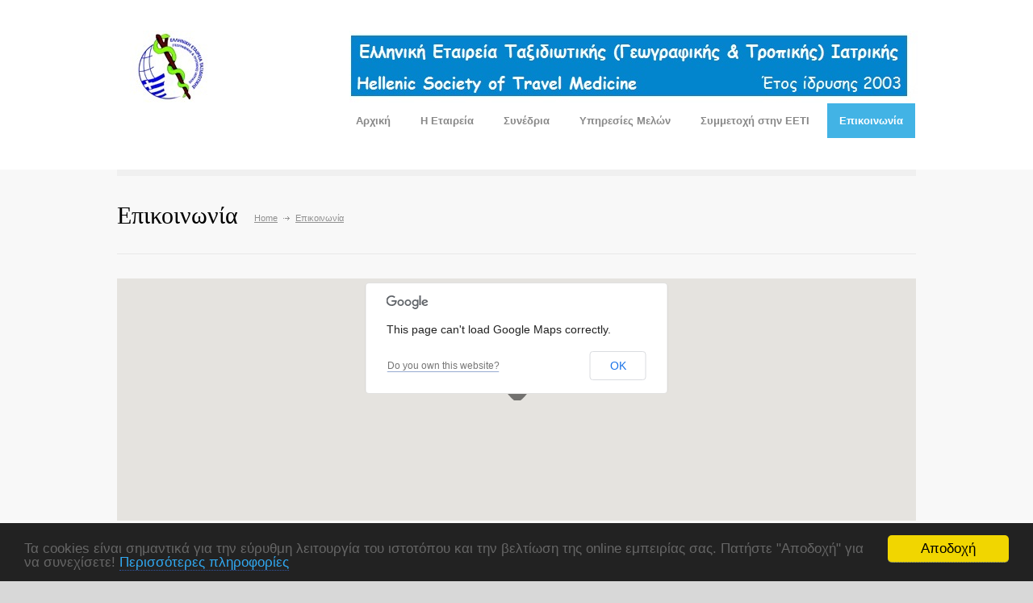

--- FILE ---
content_type: text/html; charset=UTF-8
request_url: https://geomed.gr/%CE%B5%CF%80%CE%B9%CE%BA%CE%BF%CE%B9%CE%BD%CF%89%CE%BD%CE%B9%CE%B1/
body_size: 10040
content:
<!DOCTYPE html>
<html lang="en-US">
		<head>
		<title>Geomed.gr | EETI: Ελληνική Εταιρεία Ταξιδιωτικής (Γεωγραφικής και Τροπικής) Ιατρικής |   Επικοινωνία</title>
		<!--meta-->
		<meta charset="UTF-8" />
		<meta name="generator" content="WordPress 5.2.21" />
		<meta name="viewport" content="width=device-width, initial-scale=1, maximum-scale=1" />
		<meta name="description" content="" />
		<meta name="format-detection" content="telephone=no" />
		<!--style-->
		<link rel="alternate" type="application/rss+xml" title="RSS 2.0" href="https://geomed.gr/feed/" />
		<link rel="pingback" href="https://geomed.gr/xmlrpc.php" />
		<link rel="shortcut icon" href="https://geomed.gr/wp-content/themes/medicenter/images/favicon.ico" />
		<link rel='dns-prefetch' href='//maps.google.com' />
<link rel='dns-prefetch' href='//fonts.googleapis.com' />
<link rel='dns-prefetch' href='//s.w.org' />
		<script type="text/javascript">
			window._wpemojiSettings = {"baseUrl":"https:\/\/s.w.org\/images\/core\/emoji\/12.0.0-1\/72x72\/","ext":".png","svgUrl":"https:\/\/s.w.org\/images\/core\/emoji\/12.0.0-1\/svg\/","svgExt":".svg","source":{"concatemoji":"https:\/\/geomed.gr\/wp-includes\/js\/wp-emoji-release.min.js?ver=5.2.21"}};
			!function(e,a,t){var n,r,o,i=a.createElement("canvas"),p=i.getContext&&i.getContext("2d");function s(e,t){var a=String.fromCharCode;p.clearRect(0,0,i.width,i.height),p.fillText(a.apply(this,e),0,0);e=i.toDataURL();return p.clearRect(0,0,i.width,i.height),p.fillText(a.apply(this,t),0,0),e===i.toDataURL()}function c(e){var t=a.createElement("script");t.src=e,t.defer=t.type="text/javascript",a.getElementsByTagName("head")[0].appendChild(t)}for(o=Array("flag","emoji"),t.supports={everything:!0,everythingExceptFlag:!0},r=0;r<o.length;r++)t.supports[o[r]]=function(e){if(!p||!p.fillText)return!1;switch(p.textBaseline="top",p.font="600 32px Arial",e){case"flag":return s([55356,56826,55356,56819],[55356,56826,8203,55356,56819])?!1:!s([55356,57332,56128,56423,56128,56418,56128,56421,56128,56430,56128,56423,56128,56447],[55356,57332,8203,56128,56423,8203,56128,56418,8203,56128,56421,8203,56128,56430,8203,56128,56423,8203,56128,56447]);case"emoji":return!s([55357,56424,55356,57342,8205,55358,56605,8205,55357,56424,55356,57340],[55357,56424,55356,57342,8203,55358,56605,8203,55357,56424,55356,57340])}return!1}(o[r]),t.supports.everything=t.supports.everything&&t.supports[o[r]],"flag"!==o[r]&&(t.supports.everythingExceptFlag=t.supports.everythingExceptFlag&&t.supports[o[r]]);t.supports.everythingExceptFlag=t.supports.everythingExceptFlag&&!t.supports.flag,t.DOMReady=!1,t.readyCallback=function(){t.DOMReady=!0},t.supports.everything||(n=function(){t.readyCallback()},a.addEventListener?(a.addEventListener("DOMContentLoaded",n,!1),e.addEventListener("load",n,!1)):(e.attachEvent("onload",n),a.attachEvent("onreadystatechange",function(){"complete"===a.readyState&&t.readyCallback()})),(n=t.source||{}).concatemoji?c(n.concatemoji):n.wpemoji&&n.twemoji&&(c(n.twemoji),c(n.wpemoji)))}(window,document,window._wpemojiSettings);
		</script>
		<style type="text/css">
img.wp-smiley,
img.emoji {
	display: inline !important;
	border: none !important;
	box-shadow: none !important;
	height: 1em !important;
	width: 1em !important;
	margin: 0 .07em !important;
	vertical-align: -0.1em !important;
	background: none !important;
	padding: 0 !important;
}
</style>
	<link rel='stylesheet' id='contact-form-7-css'  href='https://geomed.gr/wp-content/plugins/contact-form-7/includes/css/styles.css?ver=5.1.4' type='text/css' media='all' />
<link rel='stylesheet' id='css3_grid_font_yanone-css'  href='https://fonts.googleapis.com/css?family=Yanone+Kaffeesatz&#038;ver=5.2.21' type='text/css' media='all' />
<link rel='stylesheet' id='css3_grid_table1_style-css'  href='https://geomed.gr/wp-content/plugins/css3_web_pricing_tables_grids/table1/css3_grid_style.css?ver=5.2.21' type='text/css' media='all' />
<link rel='stylesheet' id='css3_grid_table2_style-css'  href='https://geomed.gr/wp-content/plugins/css3_web_pricing_tables_grids/table2/css3_grid_style.css?ver=5.2.21' type='text/css' media='all' />
<link rel='stylesheet' id='css3_grid_responsive-css'  href='https://geomed.gr/wp-content/plugins/css3_web_pricing_tables_grids/responsive.css?ver=5.2.21' type='text/css' media='all' />
<link rel='stylesheet' id='events-manager-css'  href='https://geomed.gr/wp-content/plugins/events-manager/includes/css/events_manager.css?ver=5.96' type='text/css' media='all' />
<link rel='stylesheet' id='rs-plugin-settings-css'  href='https://geomed.gr/wp-content/plugins/revslider/public/assets/css/rs6.css?ver=6.1.3' type='text/css' media='all' />
<style id='rs-plugin-settings-inline-css' type='text/css'>
#rs-demo-id {}
</style>
<link rel='stylesheet' id='google-font-droid-sans-css'  href='https://fonts.googleapis.com/css?family=PT+Sans&#038;ver=5.2.21' type='text/css' media='all' />
<link rel='stylesheet' id='google-font-droid-serif-css'  href='https://fonts.googleapis.com/css?family=Volkhov%3A400italic&#038;ver=5.2.21' type='text/css' media='all' />
<link rel='stylesheet' id='reset-css'  href='https://geomed.gr/wp-content/themes/medicenter/style/reset.css?ver=5.2.21' type='text/css' media='all' />
<link rel='stylesheet' id='superfish-css'  href='https://geomed.gr/wp-content/themes/medicenter/style/superfish.css?ver=5.2.21' type='text/css' media='all' />
<link rel='stylesheet' id='jquery-fancybox-css'  href='https://geomed.gr/wp-content/themes/medicenter/style/fancybox/jquery.fancybox.css?ver=5.2.21' type='text/css' media='all' />
<link rel='stylesheet' id='jquery-qtip-css'  href='https://geomed.gr/wp-content/themes/medicenter/style/jquery.qtip.css?ver=5.2.21' type='text/css' media='all' />
<link rel='stylesheet' id='jquery-ui-custom-css'  href='https://geomed.gr/wp-content/themes/medicenter/style/jquery-ui-1.9.2.custom.css?ver=5.2.21' type='text/css' media='all' />
<link rel='stylesheet' id='main-style-css'  href='https://geomed.gr/wp-content/themes/medicenter/style.css?ver=5.2.21' type='text/css' media='all' />
<link rel='stylesheet' id='responsive-css'  href='https://geomed.gr/wp-content/themes/medicenter/style/responsive.css?ver=5.2.21' type='text/css' media='all' />
<link rel='stylesheet' id='custom-css'  href='https://geomed.gr/wp-content/themes/medicenter/custom.css?ver=5.2.21' type='text/css' media='all' />
<script>if (document.location.protocol != "https:") {document.location = document.URL.replace(/^http:/i, "https:");}</script><script type='text/javascript' src='https://geomed.gr/wp-includes/js/jquery/jquery.js?ver=1.12.4-wp'></script>
<script type='text/javascript' src='https://geomed.gr/wp-includes/js/jquery/jquery-migrate.min.js?ver=1.4.1'></script>
<script type='text/javascript' src='https://geomed.gr/wp-includes/js/jquery/ui/core.min.js?ver=1.11.4'></script>
<script type='text/javascript' src='https://geomed.gr/wp-includes/js/jquery/ui/widget.min.js?ver=1.11.4'></script>
<script type='text/javascript' src='https://geomed.gr/wp-includes/js/jquery/ui/position.min.js?ver=1.11.4'></script>
<script type='text/javascript' src='https://geomed.gr/wp-includes/js/jquery/ui/mouse.min.js?ver=1.11.4'></script>
<script type='text/javascript' src='https://geomed.gr/wp-includes/js/jquery/ui/sortable.min.js?ver=1.11.4'></script>
<script type='text/javascript' src='https://geomed.gr/wp-includes/js/jquery/ui/datepicker.min.js?ver=1.11.4'></script>
<script type='text/javascript'>
jQuery(document).ready(function(jQuery){jQuery.datepicker.setDefaults({"closeText":"Close","currentText":"Today","monthNames":["January","February","March","April","May","June","July","August","September","October","November","December"],"monthNamesShort":["Jan","Feb","Mar","Apr","May","Jun","Jul","Aug","Sep","Oct","Nov","Dec"],"nextText":"Next","prevText":"Previous","dayNames":["Sunday","Monday","Tuesday","Wednesday","Thursday","Friday","Saturday"],"dayNamesShort":["Sun","Mon","Tue","Wed","Thu","Fri","Sat"],"dayNamesMin":["S","M","T","W","T","F","S"],"dateFormat":"MM d, yy","firstDay":0,"isRTL":false});});
</script>
<script type='text/javascript' src='https://geomed.gr/wp-includes/js/jquery/ui/menu.min.js?ver=1.11.4'></script>
<script type='text/javascript' src='https://geomed.gr/wp-includes/js/wp-sanitize.min.js?ver=5.2.21'></script>
<script type='text/javascript' src='https://geomed.gr/wp-includes/js/wp-a11y.min.js?ver=5.2.21'></script>
<script type='text/javascript'>
/* <![CDATA[ */
var uiAutocompleteL10n = {"noResults":"No results found.","oneResult":"1 result found. Use up and down arrow keys to navigate.","manyResults":"%d results found. Use up and down arrow keys to navigate.","itemSelected":"Item selected."};
/* ]]> */
</script>
<script type='text/javascript' src='https://geomed.gr/wp-includes/js/jquery/ui/autocomplete.min.js?ver=1.11.4'></script>
<script type='text/javascript' src='https://geomed.gr/wp-includes/js/jquery/ui/resizable.min.js?ver=1.11.4'></script>
<script type='text/javascript' src='https://geomed.gr/wp-includes/js/jquery/ui/draggable.min.js?ver=1.11.4'></script>
<script type='text/javascript' src='https://geomed.gr/wp-includes/js/jquery/ui/button.min.js?ver=1.11.4'></script>
<script type='text/javascript' src='https://geomed.gr/wp-includes/js/jquery/ui/dialog.min.js?ver=1.11.4'></script>
<script type='text/javascript'>
/* <![CDATA[ */
var EM = {"ajaxurl":"https:\/\/geomed.gr\/wp-admin\/admin-ajax.php","locationajaxurl":"https:\/\/geomed.gr\/wp-admin\/admin-ajax.php?action=locations_search","firstDay":"0","locale":"en","dateFormat":"dd\/mm\/yy","ui_css":"https:\/\/geomed.gr\/wp-content\/plugins\/events-manager\/includes\/css\/jquery-ui.min.css","show24hours":"0","is_ssl":"1","bookingInProgress":"Please wait while the booking is being submitted.","tickets_save":"Save Ticket","bookingajaxurl":"https:\/\/geomed.gr\/wp-admin\/admin-ajax.php","bookings_export_save":"Export Bookings","bookings_settings_save":"Save Settings","booking_delete":"Are you sure you want to delete?","booking_offset":"30","bb_full":"Sold Out","bb_book":"Book Now","bb_booking":"Booking...","bb_booked":"Booking Submitted","bb_error":"Booking Error. Try again?","bb_cancel":"Cancel","bb_canceling":"Canceling...","bb_cancelled":"Cancelled","bb_cancel_error":"Cancellation Error. Try again?","txt_search":"Search","txt_searching":"Searching...","txt_loading":"Loading...","event_detach_warning":"Are you sure you want to detach this event? By doing so, this event will be independent of the recurring set of events.","delete_recurrence_warning":"Are you sure you want to delete all recurrences of this event? All events will be moved to trash.","disable_bookings_warning":"Are you sure you want to disable bookings? If you do this and save, you will lose all previous bookings. If you wish to prevent further bookings, reduce the number of spaces available to the amount of bookings you currently have","booking_warning_cancel":"Are you sure you want to cancel your booking?"};
/* ]]> */
</script>
<script type='text/javascript' src='https://geomed.gr/wp-content/plugins/events-manager/includes/js/events-manager.js?ver=5.96'></script>
<script type='text/javascript' src='https://geomed.gr/wp-content/plugins/revslider/public/assets/js/revolution.tools.min.js?ver=6.0'></script>
<script type='text/javascript' src='https://geomed.gr/wp-content/plugins/revslider/public/assets/js/rs6.min.js?ver=6.1.3'></script>
<script type='text/javascript' src='https://maps.google.com/maps/api/js?sensor=false&#038;ver=5.2.21'></script>
<link rel='https://api.w.org/' href='https://geomed.gr/wp-json/' />
<link rel="EditURI" type="application/rsd+xml" title="RSD" href="https://geomed.gr/xmlrpc.php?rsd" />
<link rel="wlwmanifest" type="application/wlwmanifest+xml" href="https://geomed.gr/wp-includes/wlwmanifest.xml" /> 
<meta name="generator" content="WordPress 5.2.21" />
<link rel="canonical" href="https://geomed.gr/%ce%b5%cf%80%ce%b9%ce%ba%ce%bf%ce%b9%ce%bd%cf%89%ce%bd%ce%b9%ce%b1/" />
<link rel='shortlink' href='https://geomed.gr/?p=1294' />
<link rel="alternate" type="application/json+oembed" href="https://geomed.gr/wp-json/oembed/1.0/embed?url=https%3A%2F%2Fgeomed.gr%2F%25ce%25b5%25cf%2580%25ce%25b9%25ce%25ba%25ce%25bf%25ce%25b9%25ce%25bd%25cf%2589%25ce%25bd%25ce%25b9%25ce%25b1%2F" />
<link rel="alternate" type="text/xml+oembed" href="https://geomed.gr/wp-json/oembed/1.0/embed?url=https%3A%2F%2Fgeomed.gr%2F%25ce%25b5%25cf%2580%25ce%25b9%25ce%25ba%25ce%25bf%25ce%25b9%25ce%25bd%25cf%2589%25ce%25bd%25ce%25b9%25ce%25b1%2F&#038;format=xml" />
<meta name="generator" content="Powered by Slider Revolution 6.1.3 - responsive, Mobile-Friendly Slider Plugin for WordPress with comfortable drag and drop interface." />
<script type="text/javascript">function setREVStartSize(t){try{var h,e=document.getElementById(t.c).parentNode.offsetWidth;if(e=0===e||isNaN(e)?window.innerWidth:e,t.tabw=void 0===t.tabw?0:parseInt(t.tabw),t.thumbw=void 0===t.thumbw?0:parseInt(t.thumbw),t.tabh=void 0===t.tabh?0:parseInt(t.tabh),t.thumbh=void 0===t.thumbh?0:parseInt(t.thumbh),t.tabhide=void 0===t.tabhide?0:parseInt(t.tabhide),t.thumbhide=void 0===t.thumbhide?0:parseInt(t.thumbhide),t.mh=void 0===t.mh||""==t.mh||"auto"===t.mh?0:parseInt(t.mh,0),"fullscreen"===t.layout||"fullscreen"===t.l)h=Math.max(t.mh,window.innerHeight);else{for(var i in t.gw=Array.isArray(t.gw)?t.gw:[t.gw],t.rl)void 0!==t.gw[i]&&0!==t.gw[i]||(t.gw[i]=t.gw[i-1]);for(var i in t.gh=void 0===t.el||""===t.el||Array.isArray(t.el)&&0==t.el.length?t.gh:t.el,t.gh=Array.isArray(t.gh)?t.gh:[t.gh],t.rl)void 0!==t.gh[i]&&0!==t.gh[i]||(t.gh[i]=t.gh[i-1]);var r,a=new Array(t.rl.length),n=0;for(var i in t.tabw=t.tabhide>=e?0:t.tabw,t.thumbw=t.thumbhide>=e?0:t.thumbw,t.tabh=t.tabhide>=e?0:t.tabh,t.thumbh=t.thumbhide>=e?0:t.thumbh,t.rl)a[i]=t.rl[i]<window.innerWidth?0:t.rl[i];for(var i in r=a[0],a)r>a[i]&&0<a[i]&&(r=a[i],n=i);var d=e>t.gw[n]+t.tabw+t.thumbw?1:(e-(t.tabw+t.thumbw))/t.gw[n];h=t.gh[n]*d+(t.tabh+t.thumbh)}void 0===window.rs_init_css&&(window.rs_init_css=document.head.appendChild(document.createElement("style"))),document.getElementById(t.c).height=h,window.rs_init_css.innerHTML+="#"+t.c+"_wrapper { height: "+h+"px }"}catch(t){console.log("Failure at Presize of Slider:"+t)}};</script>
	
	<body data-rsssl=1 class="page-template-default page page-id-1294 wpb-js-composer js-comp-ver-3.5.3 vc_responsive">
		<div class="site_container">
			<!-- Header -->
			<div class="header_container">
				<div class="header clearfix">
										<div class="header_left">
						<a href="https://geomed.gr" title="Geomed.gr | EETI: Ελληνική Εταιρεία Ταξιδιωτικής (Γεωγραφικής και Τροπικής) Ιατρικής">
														<img src="https://geomed.gr/wp-content/uploads/2014/01/logo-banner.jpg" alt="logo" />
																				</a>
					</div>
					<div class="menu-main-menu-container"><ul id="menu-main-menu" class="sf-menu header_right"><li id="menu-item-2840" class="menu-item menu-item-type-post_type menu-item-object-page menu-item-home menu-item-2840"><a href="https://geomed.gr/">Αρχική</a></li>
<li id="menu-item-2567" class="menu-item menu-item-type-post_type menu-item-object-page menu-item-has-children menu-item-2567"><a href="https://geomed.gr/%ce%b3%ce%bd%cf%89%cf%81%ce%b9%ce%bc%ce%b9%ce%b1-%ce%bc%ce%b5-%cf%84%ce%b7%ce%bd-%ce%b5%cf%84%ce%b1%ce%b9%cf%81%ce%b5%ce%b9%ce%b1/">Η Εταιρεία</a>
<ul class="sub-menu">
	<li id="menu-item-2488" class="menu-item menu-item-type-post_type menu-item-object-page menu-item-2488"><a href="https://geomed.gr/%ce%b4%ce%b9%ce%bf%ce%b9%ce%ba%ce%b7%cf%84%ce%b9%ce%ba%cf%8c-%cf%83%cf%85%ce%bc%ce%b2%ce%bf%cf%8d%ce%bb%ce%b9%ce%bf-%ce%b5%ce%b5%cf%84%ce%b9-hstm/">Διοικητικό Συμβούλιο ΕΕΤΙ/HSTM</a></li>
	<li id="menu-item-2549" class="menu-item menu-item-type-custom menu-item-object-custom menu-item-2549"><a>Μέλη και Προνόμια</a></li>
	<li id="menu-item-2550" class="menu-item menu-item-type-custom menu-item-object-custom menu-item-2550"><a>FAQs</a></li>
</ul>
</li>
<li id="menu-item-2841" class="menu-item menu-item-type-taxonomy menu-item-object-category menu-item-2841"><a href="https://geomed.gr/category/%cf%83%cf%85%ce%bd%ce%ad%ce%b4%cf%81%ce%b9%ce%b1/">Συνέδρια</a></li>
<li id="menu-item-2505" class="menu-item menu-item-type-custom menu-item-object-custom menu-item-has-children menu-item-2505"><a>Υπηρεσίες Μελών</a>
<ul class="sub-menu">
	<li id="menu-item-2574" class="menu-item menu-item-type-custom menu-item-object-custom menu-item-has-children menu-item-2574"><a>Ομάδες Εργασίας και Επιτροπές ΕΕΤΙ/HSTM</a>
	<ul class="sub-menu">
		<li id="menu-item-2579" class="menu-item menu-item-type-post_type menu-item-object-page menu-item-2579"><a href="https://geomed.gr/%ce%bf%ce%bc%ce%ac%ce%b4%ce%b5%cf%82-%ce%b5%cf%81%ce%b3%ce%b1%cf%83%ce%af%ce%b1%cf%82-%ce%b5%ce%b5%cf%84%ce%b9/">Ομάδες εργασίας ΕΕΤΙ</a></li>
		<li id="menu-item-2580" class="menu-item menu-item-type-post_type menu-item-object-page menu-item-2580"><a href="https://geomed.gr/%ce%bc%cf%8c%ce%bd%ce%b9%ce%bc%ce%b5%cf%82-%ce%b5%cf%80%ce%b9%cf%84%cf%81%ce%bf%cf%80%ce%ad%cf%82-%ce%b5%ce%b5%cf%84%ce%b9/">Μόνιμες Επιτροπές ΕΕΤΙ</a></li>
	</ul>
</li>
</ul>
</li>
<li id="menu-item-2569" class="menu-item menu-item-type-post_type menu-item-object-page menu-item-2569"><a href="https://geomed.gr/%cf%86%ce%bf%cf%81%ce%bc%ce%b1-%ce%b1%ce%b9%cf%84%ce%b7%cf%83%ce%b7%cf%82-%cf%85%cf%80%ce%bf%cf%88%ce%b7%cf%86%ce%b9%ce%bf%cf%85-%ce%bc%ce%b5%ce%bb%ce%bf%cf%85%cf%82-%ce%b5%ce%b5%cf%84%ce%b9/">Συμμετοχή στην ΕΕΤΙ</a></li>
<li id="menu-item-2627" class="menu-item menu-item-type-post_type menu-item-object-page current-menu-item page_item page-item-1294 current_page_item menu-item-2627"><a href="https://geomed.gr/%ce%b5%cf%80%ce%b9%ce%ba%ce%bf%ce%b9%ce%bd%cf%89%ce%bd%ce%b9%ce%b1/" aria-current="page">Επικοινωνία</a></li>
</ul></div><div class="mobile_menu"><select><option value="https://geomed.gr/" class="menu-item menu-item-type-post_type menu-item-object-page menu-item-home menu-item-2840">Αρχική</option>
<option value="https://geomed.gr/%ce%b3%ce%bd%cf%89%cf%81%ce%b9%ce%bc%ce%b9%ce%b1-%ce%bc%ce%b5-%cf%84%ce%b7%ce%bd-%ce%b5%cf%84%ce%b1%ce%b9%cf%81%ce%b5%ce%b9%ce%b1/" class="menu-item menu-item-type-post_type menu-item-object-page menu-item-has-children menu-item-2567">Η Εταιρεία	<option value="https://geomed.gr/%ce%b4%ce%b9%ce%bf%ce%b9%ce%ba%ce%b7%cf%84%ce%b9%ce%ba%cf%8c-%cf%83%cf%85%ce%bc%ce%b2%ce%bf%cf%8d%ce%bb%ce%b9%ce%bf-%ce%b5%ce%b5%cf%84%ce%b9-hstm/" class="menu-item menu-item-type-post_type menu-item-object-page menu-item-2488">&#8211; Διοικητικό Συμβούλιο ΕΕΤΙ/HSTM</option>
	<option value="" class="menu-item menu-item-type-custom menu-item-object-custom menu-item-2549">&#8211; Μέλη και Προνόμια</option>
	<option value="" class="menu-item menu-item-type-custom menu-item-object-custom menu-item-2550">&#8211; FAQs</option>
</option>
<option value="https://geomed.gr/category/%cf%83%cf%85%ce%bd%ce%ad%ce%b4%cf%81%ce%b9%ce%b1/" class="menu-item menu-item-type-taxonomy menu-item-object-category menu-item-2841">Συνέδρια</option>
<option value="" class="menu-item menu-item-type-custom menu-item-object-custom menu-item-has-children menu-item-2505">Υπηρεσίες Μελών	<option value="" class="menu-item menu-item-type-custom menu-item-object-custom menu-item-has-children menu-item-2574">&#8211; Ομάδες Εργασίας και Επιτροπές ΕΕΤΙ/HSTM		<option value="https://geomed.gr/%ce%bf%ce%bc%ce%ac%ce%b4%ce%b5%cf%82-%ce%b5%cf%81%ce%b3%ce%b1%cf%83%ce%af%ce%b1%cf%82-%ce%b5%ce%b5%cf%84%ce%b9/" class="menu-item menu-item-type-post_type menu-item-object-page menu-item-2579">&#8212; Ομάδες εργασίας ΕΕΤΙ</option>
		<option value="https://geomed.gr/%ce%bc%cf%8c%ce%bd%ce%b9%ce%bc%ce%b5%cf%82-%ce%b5%cf%80%ce%b9%cf%84%cf%81%ce%bf%cf%80%ce%ad%cf%82-%ce%b5%ce%b5%cf%84%ce%b9/" class="menu-item menu-item-type-post_type menu-item-object-page menu-item-2580">&#8212; Μόνιμες Επιτροπές ΕΕΤΙ</option>
</option>
</option>
<option value="https://geomed.gr/%cf%86%ce%bf%cf%81%ce%bc%ce%b1-%ce%b1%ce%b9%cf%84%ce%b7%cf%83%ce%b7%cf%82-%cf%85%cf%80%ce%bf%cf%88%ce%b7%cf%86%ce%b9%ce%bf%cf%85-%ce%bc%ce%b5%ce%bb%ce%bf%cf%85%cf%82-%ce%b5%ce%b5%cf%84%ce%b9/" class="menu-item menu-item-type-post_type menu-item-object-page menu-item-2569">Συμμετοχή στην ΕΕΤΙ</option>
<option value="https://geomed.gr/%ce%b5%cf%80%ce%b9%ce%ba%ce%bf%ce%b9%ce%bd%cf%89%ce%bd%ce%b9%ce%b1/" selected="selected" class="menu-item menu-item-type-post_type menu-item-object-page current-menu-item page_item page-item-1294 current_page_item menu-item-2627">Επικοινωνία</option>
</select></div>				</div>
			</div>
		<!-- /Header --><div class="theme_page relative">
	<div class="page_layout page_margin_top clearfix">
		<div class="page_header clearfix">
			<div class="page_header_left">
				<h1 class="page_title">Επικοινωνία</h1>
				<ul class="bread_crumb">
					<li>
						<a href="https://geomed.gr" title="Home">
							Home						</a>
					</li>
					<li class="separator icon_small_arrow right_gray">
						&nbsp;
					</li>
					<li>
						Επικοινωνία					</li>
				</ul>
			</div>
					</div>
		<div class="clearfix">
			<div class="wpb_row vc_row-fluid "> 
	<div class="vc_span12 wpb_column column_container">
		<div class="wpb_wrapper">
			 <div id='map' style='width:100%;height:300px;' class='page_margin_top'></div>
	<script type='text/javascript'>
	var map_map = null;
	var coordinate_map;
	try
    {
        coordinate_map=new google.maps.LatLng(37.978059, 23.755329);
        var mapOptions= 
        {
            zoom:12,
            center:coordinate_map,
            mapTypeId:google.maps.MapTypeId.ROADMAP,
			streetViewControl:false,
			mapTypeControl:false
        };
        var map_map = new google.maps.Map(document.getElementById('map'),mapOptions);
		var marker_map = new google.maps.Marker({
			position: new google.maps.LatLng(37.978059, 23.755329),
			map: map_map, icon: new google.maps.MarkerImage('https://geomed.gr/wp-content/themes/medicenter/images/map_pointer.png', new google.maps.Size(38, 45), null, new google.maps.Point(18, 44))
		});
    }
    catch(e) {};
	jQuery(document).ready(function($){
		$(window).resize(function(){
			if(map_map!=null)
				map_map.setCenter(coordinate_map);
		});
	});
	</script> 
		</div> 
	</div> 
 </div> <div class="wpb_row vc_row-fluid  page_margin_top_section"> 
	<div class="vc_span8 wpb_column column_container">
		<div class="wpb_wrapper">
			 <h3 class="box_header">Ελληνική Εταιρεία Ταξιδιωτικής (Γεωγραφικής &amp; Τροπικής) Ιατρικής</h3> 
	<div class="wpb_text_column wpb_content_element ">
		<div class="wpb_wrapper">
			
<p>Διεύθυνση Μαιάνδρου 23, 115 28 Αθήνα<br />
Τηλέφωνο 210 7211845<br />
Fax 210 7215082<br />
<!--Email: <a href="mailto:info@geomed.gr" target="_top">info@geomed.gr</a>--><br />
* Αν πρόκειται να ταξιδέψετε, ερωτήματα σχετικά με ζητήματα υγείας, δεν μπορούν να απαντηθούν από την ΕΕΤΙ, επί του παρόντος.</p>
<p>Στείλτε ένα μήνυμα email μέσω της παρακάτω φόρμας επικοινωνίας:</p>
<div role="form" class="wpcf7" id="wpcf7-f2559-p1294-o1" lang="el" dir="ltr">
<div class="screen-reader-response"></div>
<form action="/%CE%B5%CF%80%CE%B9%CE%BA%CE%BF%CE%B9%CE%BD%CF%89%CE%BD%CE%B9%CE%B1/#wpcf7-f2559-p1294-o1" method="post" class="wpcf7-form" novalidate="novalidate">
<div style="display: none;">
<input type="hidden" name="_wpcf7" value="2559" />
<input type="hidden" name="_wpcf7_version" value="5.1.4" />
<input type="hidden" name="_wpcf7_locale" value="el" />
<input type="hidden" name="_wpcf7_unit_tag" value="wpcf7-f2559-p1294-o1" />
<input type="hidden" name="_wpcf7_container_post" value="1294" />
</div>
<p>Το όνομά σας (υποχρεωτικό)<br />
    <span class="wpcf7-form-control-wrap your-name"><input type="text" name="your-name" value="" size="40" class="wpcf7-form-control wpcf7-text wpcf7-validates-as-required" aria-required="true" aria-invalid="false" /></span> </p>
<p>Το email σας (υποχρεωτικό)<br />
    <span class="wpcf7-form-control-wrap your-email"><input type="email" name="your-email" value="" size="40" class="wpcf7-form-control wpcf7-text wpcf7-email wpcf7-validates-as-required wpcf7-validates-as-email" aria-required="true" aria-invalid="false" /></span> </p>
<p>Θέμα<br />
    <span class="wpcf7-form-control-wrap your-subject"><input type="text" name="your-subject" value="" size="40" class="wpcf7-form-control wpcf7-text" aria-invalid="false" /></span> </p>
<p>Γράψτε το μήνυμά σας<br />
    <span class="wpcf7-form-control-wrap your-message"><textarea name="your-message" cols="40" rows="10" class="wpcf7-form-control wpcf7-textarea" aria-invalid="false"></textarea></span> </p>
<p>
<b><u>GDPR – Πολιτική Απορρήτου και Δήλωση Προστασίας Προσωπικών Δεδομένων</u></b><br />
Λόγω της αναγκαιότητας συμπλήρωσης του παρόντος Δελτίου Εγγραφής, η εταιρία μας σεβόμενη τη θεμελιώδη σημασία του νέου κανονισμού περί προστασίας των προσωπικών σας δεδομένων (GDPR), ζητά την παρακάτω συγκατάθεσή σας, με την προοπτική ότι δεν θα χρησιμοποιηθούν για οποιονδήποτε άλλο σκοπό, ούτε θα μεταβιβαστούν σε τρίτους:<br><br />
<b><span class="wpcf7-form-control-wrap accepttermsandconditions-999"><span class="wpcf7-form-control wpcf7-checkbox wpcf7-validates-as-required"><span class="wpcf7-list-item first last"><input type="checkbox" name="accepttermsandconditions-999[]" value="ΑΠΟΔΕΧΟΜΑΙ να διατηρηθούν τα ανωτέρω προσωπικά μου στοιχεία στη βάση δεδομένων της εταιρίας σας, αποκλειστικά για τους σκοπούς της εκδήλωσης και για το χρονικό διάστημα 6 μηνών, μετά το πέρας της εκδήλωσης." /><span class="wpcf7-list-item-label">ΑΠΟΔΕΧΟΜΑΙ να διατηρηθούν τα ανωτέρω προσωπικά μου στοιχεία στη βάση δεδομένων της εταιρίας σας, αποκλειστικά για τους σκοπούς της εκδήλωσης και για το χρονικό διάστημα 6 μηνών, μετά το πέρας της εκδήλωσης.</span></span></span></span> (υποχρεωτικό)</b>
</p>
<p>Κωδικός ασφαλείας: <input type="hidden" name="_wpcf7_captcha_challenge_captcha-686" value="2846127692" /><img class="wpcf7-form-control wpcf7-captchac wpcf7-captcha-captcha-686" width="72" height="24" alt="captcha" src="https://geomed.gr/wp-content/uploads/wpcf7_captcha/2846127692.png" /><br />
Πληκτρολογήστε τον κωδικό ασφαλείας εδώ(υποχρεωτικό): <span class="wpcf7-form-control-wrap captcha-686"><input type="text" name="captcha-686" value="" size="40" class="wpcf7-form-control wpcf7-captchar" autocomplete="off" aria-invalid="false" /></span></p>
<p><input type="submit" value="Αποστολή" class="wpcf7-form-control wpcf7-submit" /></p>
<div class="wpcf7-response-output wpcf7-display-none"></div></form></div>

		</div> 
	</div>  
		</div> 
	</div> 
 
	<div class="vc_span4 wpb_column column_container">
		<div class="wpb_wrapper">
			 
	<div class="wpb_widgetised_column wpb_content_element clearfix">
		<div class="wpb_wrapper">
			
		</div> 
	</div>  
		</div> 
	</div> 
 </div>
		</div>
	</div>
</div>
<script type='text/javascript'>
	var _gaq = _gaq || [];
	_gaq.push(['_setAccount', 'UA-57786042-1']);
_gaq.push(['_trackPageview']);

	(function() {
		var ga = document.createElement('script'); ga.type = 'text/javascript'; ga.async = true;
		ga.src = ('https:' == document.location.protocol ? 'https://ssl' : 'http://www') + '.google-analytics.com/ga.js';
		var s = document.getElementsByTagName('script')[0]; s.parentNode.insertBefore(ga, s);
	})();
</script>
						<div class="footer_container">
				<div class="footer">
					<ul class="footer_banner_box_container clearfix">
								<li class="footer_banner_box" style="background-color: #42b3e5">
									<p>	
			Κλινικές στο Εξωτερικό με εμβόλια, ορούς και εμπειρία στην ΤΙ
Journal of Travel Medicine			</p>
		</li>
				<li class="footer_banner_box" style="background-color: #0384ce">
									<p>	
			Η Γνώμη του Ειδικού
Εκπαιδευτικό Πρόγραμμα Online			</p>
		</li>
				<li class="footer_banner_box" style="background-color: #3156a3">
									<p>	
			Εκπαιδευτικές Διαφάνειες Ταξιδιωτικής Ιατρικής
Οργάνωση Ιατρείου Ταξιδιωτικής Ιατρικής			</p>
		</li>
							</ul>
					<div class="footer_box_container clearfix">
						<div id='medicenter_scrolling_recent_posts-2' class='widget scrolling_recent_posts_widget footer_box'>		<div class="clearfix">
			<div class="header_left">
				<h3 class='box_header'>Τελευταία Νέα</h3>			</div>
			<div class="header_right">
				<a href="#" id="footer_recent_posts_prev" class="scrolling_list_control_left icon_small_arrow left_white"></a>
				<a href="#" id="footer_recent_posts_next" class="scrolling_list_control_right icon_small_arrow right_white"></a>
			</div>
		</div>
		<div class="scrolling_list_wrapper">
			<ul class="scrolling_list footer_recent_posts">
								<li class="icon_small_arrow right_white">
					<a href="https://geomed.gr/%cf%85%ce%b3%ce%b5%ce%b9%ce%bf%ce%bd%ce%bf%ce%bc%ce%b9%ce%ba%ce%ae-%cf%80%cf%81%ce%bf%ce%b5%ce%b9%ce%b4%ce%bf%cf%80%ce%bf%ce%af%ce%b7%cf%83%ce%b7-28-%cf%86%ce%b5%ce%b2%cf%81%ce%bf%cf%85%ce%b1%cf%81/" title="Υγειονομική προειδοποίηση 28 Φεβρουαρίου 2020 Coronavirus στην Ιταλία">
						Υγειονομική προειδοποίηση 28 Φεβρουαρίου 2020 Coronavirus στην Ιταλία					</a>
					<abbr title="2020-03-18T09:44:36+02:00" class="timeago">2020-03-18T09:44:36+02:00</abbr>
				</li>
								<li class="icon_small_arrow right_white">
					<a href="https://geomed.gr/6o-panellinio-synedrio-geografikis-tropikis-iatrikis/" title="6ο Πανελλήνιο Συνέδριο Ταξιδιωτικής, Γεωγραφικής &#038; Τροπικής Ιατρικής">
						6ο Πανελλήνιο Συνέδριο Ταξιδιωτικής, Γεωγραφικής &#038; Τροπικής Ιατρικής					</a>
					<abbr title="2018-05-19T07:31:15+02:00" class="timeago">2018-05-19T07:31:15+02:00</abbr>
				</li>
								<li class="icon_small_arrow right_white">
					<a href="https://geomed.gr/%cf%80%cf%81%ce%bf%ce%ba%ce%ae%cf%81%cf%85%ce%be%ce%b7-%ce%b3%ce%b5%ce%bd-%cf%83%cf%85%ce%bd%ce%ad%ce%bb%ce%b5%cf%85%cf%83%ce%b7-%ce%b5%ce%ba%ce%bb%ce%bf%ce%b3%ce%ad%cf%82-%ce%b5%ce%b5/" title="Προκήρυξη: Γεν. Συνέλευση – Εκλογές ΕΕΤΙ">
						Προκήρυξη: Γεν. Συνέλευση – Εκλογές ΕΕΤΙ					</a>
					<abbr title="2017-01-13T13:21:09+02:00" class="timeago">2017-01-13T13:21:09+02:00</abbr>
				</li>
								<li class="icon_small_arrow right_white">
					<a href="https://geomed.gr/5paneliniosynedriotravel2016-%ce%b3/" title="5ο Πανελλήνιο Συνέδριο Ταξιδιωτικής, Γεωγραφικής &#038; Τροπικής Ιατρικής">
						5ο Πανελλήνιο Συνέδριο Ταξιδιωτικής, Γεωγραφικής &#038; Τροπικής Ιατρικής					</a>
					<abbr title="2016-04-12T13:00:45+02:00" class="timeago">2016-04-12T13:00:45+02:00</abbr>
				</li>
								<li class="icon_small_arrow right_white">
					<a href="https://geomed.gr/1-ekpaideutiki-imerida-taxidiotikis/" title="1η  Εκπαιδευτική Ημερίδα Ταξιδιωτικής Ιατρικής Βορείου Ελλάδος">
						1η  Εκπαιδευτική Ημερίδα Ταξιδιωτικής Ιατρικής Βορείου Ελλάδος					</a>
					<abbr title="2016-02-15T16:38:59+02:00" class="timeago">2016-02-15T16:38:59+02:00</abbr>
				</li>
							</ul>
		</div>
		</div><div id='nav_menu-2' class='widget widget_nav_menu footer_box'><h3 class='box_header'>Χρήσιμα</h3><div class="menu-footer-menu-container"><ul id="menu-footer-menu" class="menu"><li id="menu-item-2522" class="menu-item menu-item-type-post_type menu-item-object-page menu-item-2522"><a href="https://geomed.gr/%cf%8c%cf%81%ce%bf%ce%b9-%cf%87%cf%81%ce%ae%cf%83%ce%b7%cf%82/">Όροι Χρήσης</a></li>
<li id="menu-item-2523" class="menu-item menu-item-type-post_type menu-item-object-page current-menu-item page_item page-item-1294 current_page_item menu-item-2523"><a href="https://geomed.gr/%ce%b5%cf%80%ce%b9%ce%ba%ce%bf%ce%b9%ce%bd%cf%89%ce%bd%ce%b9%ce%b1/" aria-current="page">Επικοινωνία</a></li>
</ul></div></div><div id='medicenter_contact_details-2' class='widget contact_details_widget footer_box'><h3 class='box_header'>ΕΕΤΙ</h3><p class="info"><a href="https://geomed.gr/?p=1294" target="_self">Επικοινωνήστε μαζί μας</a></p>		<ul class="footer_contact_info_container clearfix">
						<li class="footer_contact_info_row">
				<div class="footer_contact_info_left">
					Μαιάνδρου 23				</div>
				<div class="footer_contact_info_right">
									</div>
			</li>
						<li class="footer_contact_info_row">
				<div class="footer_contact_info_left">
					11528, Αθήνα				</div>
				<div class="footer_contact_info_right">
									</div>
			</li>
						<li class="footer_contact_info_row">
				<div class="footer_contact_info_left">
					Τηλ. 210 72 11 845				</div>
				<div class="footer_contact_info_right">
									</div>
			</li>
						<li class="footer_contact_info_row">
				<div class="footer_contact_info_left">
					Fax: 210 72 15 182 <br><!--Email: <a href="mailto:info@geomed.gr" target="_top">info@geomed.gr</a>-->				</div>
				<div class="footer_contact_info_right">
									</div>
			</li>
					</ul>
		</div>					</div>
										<div class="copyright_area clearfix">
												<div class="copyright_left">
							© Copyright <script>document.write(new Date().getFullYear())</script>. All Rights Reserved. Proudly Created by <a href="https://blastup.digital" target="_blank"><img style="max-width:70px;" src="https://blastup.digital/wp-content/uploads/2018/02/creaditslogowhite.png"></a>						</div>
												<div class="copyright_right">
							<a class="scroll_top icon_small_arrow top_white" href="#top" title="Scroll to top">Top</a>						</div>
											</div>
									</div>
			</div>
		</div>
		<!--custom style-->
<style type="text/css">
	</style><link rel='stylesheet' id='js_composer_front-css'  href='https://geomed.gr/wp-content/themes/medicenter/wpbakery/js_composer/assets/css/js_composer_front.css?ver=3.5.3' type='text/css' media='screen' />
<script type='text/javascript'>
/* <![CDATA[ */
var wpcf7 = {"apiSettings":{"root":"https:\/\/geomed.gr\/wp-json\/contact-form-7\/v1","namespace":"contact-form-7\/v1"}};
/* ]]> */
</script>
<script type='text/javascript' src='https://geomed.gr/wp-content/plugins/contact-form-7/includes/js/scripts.js?ver=5.1.4'></script>
<script type='text/javascript'>
/* <![CDATA[ */
var wpcf7_redirect_forms = {"2559":{"page_id":"0","external_url":"","use_external_url":"","open_in_new_tab":"","http_build_query":"","http_build_query_selectively":"","http_build_query_selectively_fields":"","delay_redirect":"0","after_sent_script":"","thankyou_page_url":""},"2494":{"page_id":"","external_url":"","use_external_url":"","open_in_new_tab":"","http_build_query":"","http_build_query_selectively":"","http_build_query_selectively_fields":"","delay_redirect":"","after_sent_script":"","thankyou_page_url":""}};
/* ]]> */
</script>
<script type='text/javascript' src='https://geomed.gr/wp-content/plugins/wpcf7-redirect/js/wpcf7-redirect-script.js'></script>
<script type='text/javascript' src='https://geomed.gr/wp-includes/js/jquery/ui/accordion.min.js?ver=1.11.4'></script>
<script type='text/javascript' src='https://geomed.gr/wp-includes/js/jquery/ui/tabs.min.js?ver=1.11.4'></script>
<script type='text/javascript' src='https://geomed.gr/wp-content/themes/medicenter/js/jquery.ba-bbq.min.js?ver=5.2.21'></script>
<script type='text/javascript' src='https://geomed.gr/wp-content/themes/medicenter/js/jquery.history.js?ver=5.2.21'></script>
<script type='text/javascript' src='https://geomed.gr/wp-content/themes/medicenter/js/jquery.easing.1.3.js?ver=5.2.21'></script>
<script type='text/javascript' src='https://geomed.gr/wp-content/themes/medicenter/js/jquery.carouFredSel-5.6.4-packed.js?ver=5.2.21'></script>
<script type='text/javascript' src='https://geomed.gr/wp-content/themes/medicenter/js/jquery.sliderControl.js?ver=5.2.21'></script>
<script type='text/javascript' src='https://geomed.gr/wp-content/themes/medicenter/js/jquery.timeago.js?ver=5.2.21'></script>
<script type='text/javascript' src='https://geomed.gr/wp-content/themes/medicenter/js/jquery.hint.js?ver=5.2.21'></script>
<script type='text/javascript' src='https://geomed.gr/wp-content/themes/medicenter/js/jquery.isotope.min.js?ver=5.2.21'></script>
<script type='text/javascript' src='https://geomed.gr/wp-content/themes/medicenter/js/jquery.isotope.masonry.js?ver=5.2.21'></script>
<script type='text/javascript' src='https://geomed.gr/wp-content/themes/medicenter/js/jquery.fancybox-1.3.4.pack.js?ver=5.2.21'></script>
<script type='text/javascript' src='https://geomed.gr/wp-content/themes/medicenter/js/jquery.qtip.min.js?ver=5.2.21'></script>
<script type='text/javascript' src='https://geomed.gr/wp-content/themes/medicenter/js/jquery.blockUI.js?ver=5.2.21'></script>
<script type='text/javascript'>
/* <![CDATA[ */
var config = [];
config = {"ajaxurl":"https:\/\/geomed.gr\/wp-admin\/admin-ajax.php","themename":"medicenter","home_url":"https:\/\/geomed.gr"};;
/* ]]> */
</script>
<script type='text/javascript' src='https://geomed.gr/wp-content/themes/medicenter/js/main.js?ver=5.2.21'></script>
<script type='text/javascript' src='https://geomed.gr/wp-includes/js/wp-embed.min.js?ver=5.2.21'></script>
<script type='text/javascript' src='https://geomed.gr/wp-content/themes/medicenter/wpbakery/js_composer/assets/js_composer_front.js?ver=3.5.3'></script>
        
        <script type="text/javascript">
        window.cookieconsent_options = {"message":"Τα cookies είναι σημαντικά για την εύρυθμη λειτουργία του ιστοτόπου και την βελτίωση της online εμπειρίας σας. Πατήστε \"Αποδοχή\" για να συνεχίσετε!","dismiss":"Αποδοχή","learnMore":"Περισσότερες πληροφορίες","link":"https://geomed.gr/cookies/","theme":"dark-bottom"};
        </script>
        <script type="text/javascript" src="//cdnjs.cloudflare.com/ajax/libs/cookieconsent2/1.0.9/cookieconsent.min.js"></script>

        
	</body>
</html>

--- FILE ---
content_type: text/css
request_url: https://geomed.gr/wp-content/themes/medicenter/style/responsive.css?ver=5.2.21
body_size: 5008
content:
@media screen and (max-width:1009px)
{
	blockquote
	{
		padding-left: 23px;
		margin-bottom: 23px;
	}
	/* --- headers --- */
	h1
	{
		font-size: 24px;
	}
	h2
	{
		font-size: 22px;
	}
	h3
	{
		font-size: 16px;
	}
	h4
	{
		font-size: 14px;
	}
	h5
	{
		font-size: 12px;
	}
	.sentence
	{
		margin-top: 21px;
	}
	/* --- header --- */
	.header
	{
		width: 750px;
	}
	.header_left
	{
		width: 195px;
	}
	.header_left a img
	{
		margin-right: 10px;
	}
	.box_header.margin
	{
		margin-top: 21px;
	}
	/* --- menu --- */
	.sf-menu li
	{
		height: 39px;
		margin-left: 5px;
	}
	.sf-menu li a, .sf-menu li a:visited
	{
		padding: 12px 7px;
	}
	.sf-menu li ul
	{
		width: 174px;
	}
	.sf-menu li:hover ul, .sf-menu li.sfHover ul
	{
		top: 38px;
	}
	.sf-menu li ul li
	{
		padding: 0 7px;
	}
	.sf-menu li ul li a,
	.sf-menu li:hover ul a, .sf-menu li.submenu:hover ul a
	{
		padding: 12px 0;
	}
	.sf-menu li ul li a:hover, .sf-menu li ul li.selected a,
	.sf-menu li.submenu ul li a:hover, .sf-menu li.submenu:hover ul li.selected a,
	.sf-menu li.submenu:hover ul li.selected ul li a:hover, .sf-menu li.submenu:hover ul li ul li.selected a, .sf-menu li.submenu:hover ul li.selected ul li.selected a
	{
		padding-bottom: 11px;
	}
	ul.sf-menu li li:hover ul, ul.sf-menu li li.sfHover ul,
	ul.sf-menu li li li:hover ul, ul.sf-menu li li li.sfHover ul
	{
		left: 171px;
	}
	.sf-menu li.wide ul.sub-menu
	{
		width: 348px;
	}
	.sf-menu li li.wide ul.sub-menu
	{
		width: 184px;
	}
	.sf-menu .timetable_submenu .sub-menu
	{
		margin-left: -264px;
	}
	.sf-menu li.gallery_menu ul.sub-menu ul.sub-menu
	{
		margin-left: -343px;
	}
	/* --- page --- */
	.theme_page
	{
		width: 750px;
		padding-bottom: 40px;
	}
	.page_left
	{
		width: 475px;
	}
	.page_right
	{
		width: 250px;
	}
	.page_margin_top
	{
		margin-top: 23px;
	}
	.page_margin_top_section
	{
		margin-top: 40px;
	}
	.top_hint
	{
		margin-top: 0;
	}
	/* --- page header --- */
	.page_header
	{
		padding-bottom: 23px;
	}
	.page_header_left
	{
		width: 460px;
	}
	/* --- bread crumb --- */
	.bread_crumb
	{
		padding: 10px 0 0;
	}
	/* --- footer --- */
	.footer
	{
		width: 750px;
	}
	/* --- slider --- */
	.slider li
	{
		height: 520px;
		background-size: auto 520px;
		-moz-background-size: auto 418px;
		-webkit-background-size: auto 418px;
		-o-background-size: auto 418px;
	}
	.slider_content_box
	{
		margin-top: -488px;
		min-height: 286px;
	}
	.slider_content .subtitle
	{
		line-height: 120%;	
	}
	.slider_navigation .slider_control
	{
		height: 36px;
	}
	.slider_content h1
	{
		font-size: 56px;
	}
	/* --- home box --- */
	.home_box_container_list
	{
		margin-top: 0;
	}
	.home_box_container
	{
		padding: 20px 23px 23px;
	}
	.home_box
	{
		width: 204px;
	}
	.home_box .header_left
	{
		width: 142px;
	}
	.home_box .news
	{
		margin-top: 14px;
	}
	.home_box .more
	{
		margin-top: 15px;
	}
	/* --- items list --- */
	.items_list li
	{
		padding: 10px 0;
	}
	.items_list li.icon_clock_black:first-child
	{
		padding-top: 10px;
	}
	/* --- scrolling list --- */
	.scrolling_list_wrapper
	{
		margin-top: 12px;
	}
	.scrolling_list li
	{
		/*width: 232px;*/
	}
	.scrolling_list li .left
	{
		/*width: 195px;*/
	}
	.columns.full_width .scrolling_list li
	{
		/*width: 345px;*/
	}
	.columns.full_width .scrolling_list li .left
	{
		/*width: 308px;*/
	}
	/* --- blog --- */
	.blog.column_left,
	.blog.column_right
	{
		width: 475px;
	}
	.comment_box
	{
		margin-right: 18px;
	}
	.columns .comment_box
	{
		margin-bottom: 23px;
	}
	.post
	{
		margin-top: 23px;
	}
	.post_content
	{
		padding-bottom: 23px;
	}
	.post_content, .post_content a.post_image img, .post_content .gallery_box img
	{
		/*width: 367px;*/
	}
	.post_content a.post_image
	{
		margin-bottom: 23px;
	}
	.post_content h2
	{
		margin-bottom: 19px;
	}
	.post_footer
	{
		margin-top: 23px;
	}
	.columns .post_content a.post_image img,
	.columns .post_content,
	.columns .post_content .image_carousel img,
	.columns .post_content .image_carousel .mc_preloader
	{
		width: 475px;
	}
	/* --- comments --- */
	#comments_list li.comment
	{
		/*width: 367px;*/
	}
	#comments_list .comment_author_avatar
	{
		margin-right: 23px;
	}
	#comments_list li.comment, #comments_list .children
	{
		margin-top: 25px;
	}
	#comments_list .comment_details
	{
		width: 293px;
	}
	#comments_list .comment_details p
	{
		padding: 15px 0;
	}
	#comments_list .children li.comment
	{
		/*width: 332px;*/
	}
	#comments_list .children .comment_details
	{
		width: 253px;
	}
	/* --- comment form --- */
	.comment_form_container
	{
		margin-left: 103px;
	}
	.comment_form, .contact_form
	{
		margin-top: 23px;
	}
	.contact_form .right
	{
		margin-left: 20px;
	}
	.comment_form .text_input, .comment_form textarea
	{
		width: 149px;
	}
	.contact_form .text_input
	{
		width: 201px;
	}
	.contact_form textarea
	{
		width: 458px;
	}
	/* --- sidebar box --- */
	.sidebar_box
	{
		/*width: 250px;*/
		margin-top: 40px;
	}
	.sidebar_box .header_left, .footer_box.last .header_left, .footer_box:last-child .header_left
	{
		width: 176px;
	}
	.footer_box .header_left
	{
		width: 165px;
	}
	.sidebar_box .accordion
	{
		margin-top: 23px;
	}
	/* --- widgets --- */
	.widget_categories ul,
	.widget_archive ul,
	.widget_archive select
	{
		margin-top: 23px;
	}
	/* --- departments --- */
	.item_content .thumb_image,
	.features_image
	{
		margin-right: 23px;
	}
	.accordion.wide .about_img
	{
		width: 372px;
		margin-bottom: 19px;
	}
	.accordion.medium .ui-accordion-content
	{
		padding: 23px 0;
	}
	.item_content,
	.page_margin_top.item_content:first-child
	{
		margin-top: 23px;
	}
	.accordion.wide .gallery_box img
	{
		width: 225px;
		height: 150px;
	}
	.accordion.wide .gallery_box .mc_preloader
	{
		width: 225px;
	}
	.accordion.wide .tabs_navigation
	{
		margin-bottom: 23px;
	}
	.accordion.wide .columns .info_list li .text
	{
		width: 135px;
	}
	/* --- tabs --- */
	.ui-tabs-panel p
	{
		padding: 20px 0 21px;
	}
	/* tabs navigation */
	.tabs_navigation.page_margin_top
	{
		margin-top: 15px;
	}
	/* --- columns --- */
	.column_left, .column_right
	{
		width: 226px;
	}
	.column_left
	{
		margin-right: 23px;
	}
	.columns p
	{
		padding: 21px 0;
	}
	.columns.full_width .column_left
	{
		width: 364px;
	}
	.columns.full_width .column_right
	{
		width: 363px;
	}
	.page_right .columns .column_left, 
	.page_right .columns .column_right
	{
		width: 95px;
	}
	.columns.full_width .columns .column_left, 
	.columns.full_width .columns .column_right
	{
		width: 170px;
	}
	/* --- columns_3 --- */
	.columns_3 .column
	{
		width: 234px;
		margin-left: 23px;
	}
	/* --- list --- */
	.simple_list
	{
		padding: 21px 0;
	}
	/* --- info list --- */
	.info_list li .text
	{
		width: 260px;
	}
	/* --- announcement --- */
	.announcement p
	{
		padding: 10px 0;
	}
	.announcement .vertical_align
	{
		height: 63px;
	}
	/* --- pricing plan ---*/
	.pricing_plan li
	{
		width: 156px;
		padding-left: 18px;
	}
	/* --- timetable --- */
	.timetable
	{
		margin-top: 23px;
	}
	.timetable th, .timetable .event_container,
	.tooltip .tooltip_content
	{
		padding: 4px 8px 5px;
	}
	.timetable td
	{
		height: 18px;
	}
	/* --- isotope gallery --- */
	.gallery_box
	{
		margin-top: 23px;
	}
	.mc_gallery .gallery_box,
	.gallery_box img
	{
		/*width: 230px;*/
	}
	.gallery_box img
	{
		height: auto;
	}
	.gallery_item_details_list
	{
		padding-bottom: 23px;
	}
	.gallery_item_details_list .gallery_box
	{
		width: 375px;
		margin-right: 23px;
	}
	.gallery_item_details_list .details_box
	{
		width: 352px;
	}
	.gallery_item_details_list .gallery_box img,
	.gallery_item_details_list .mc_preloader
	{
		width: 375px;
	}
	.gallery_item_details_list .details_box .column_left,
	.gallery_item_details_list .details_box .column_right
	{
		width: 164px;
	}
	.gallery_item_details_list .details_box p
	{
		padding: 15px 0;
	}
	.gallery_2_columns .gallery_box
	{
		width: 360px;
	}
	.gallery_2_columns .gallery_box img
	{
		width: 360px;
		height: auto;
	}
	.gallery_2_columns .gallery_box .mc_preloader
	{
		width: 360px;
		height: 225px;
	}
	.gallery_3_columns .gallery_box
	{
		width: 230px;
	}
	.gallery_3_columns .gallery_box img
	{
		width: 230px;
		height: auto;
	}
	.gallery_3_columns .gallery_box .mc_preloader
	{
		width: 230px;
		height: 144px;
	}
	.page_left .gallery_item_details_list .gallery_box,
	.page_left .gallery_item_details_list .column_right,
	.page_left .gallery_item_details_list .details_box,
	.page_left .gallery_item_details_list .gallery_box img,
	.page_left .gallery_item_details_list .mc_preloader
	{
		width: 475px;
	}
	.page_left .gallery_item_details_list .column_right
	{
		margin-top: 23px;
	}
	.gallery_item_details_list.not_hidden li.gallery_item_details
	{
		margin-top: 23px;
	}
	/* --- contact details --- */
	.contact_details_about
	{
		width: 168px;
		padding: 10px;
	}
	.contact_details_map
	{
		width: 188px;
		height: 220px;
	}
	/* --- footer banner box --- */
	.footer_banner_box
	{
		width: 204px;
		padding: 20px 23px 30px;
	}
	/* --- footer box --- */
	.footer_box_container
	{
		margin-top: 23px;
	}
	.footer_box
	{
		float: left;
		width: 238px;
		padding-right: 18px;
	}
	/* --- footer contact info --- */
	.footer_contact_info_left
	{
		width: 87px;
	}
	/* --- footer_social_icons --- */
	.footer_social_icons
	{
		margin-top: 23px;
	}
	/* --- opening hours --- */
	.opening_hours
	{
		margin-top: 7px;
	}
	/* --- visual composer --- */
	body .vc_row-fluid [class*="vc_span"]
	{
		margin-left: 18px;
	}
	body .vc_row-fluid .vc_span10
	{
		width: 622px;
	}
	body .vc_row-fluid .vc_span9
	{
		width: 558px;
	}
	body .vc_row-fluid .vc_span8
	{
		width: 494px;
	}
	body .vc_row-fluid .vc_span6
	{
		width: 366px;
	}
	body .vc_row-fluid .vc_span4
	{
		width: 238px;
	}
	body .vc_row-fluid .vc_span3
	{
		width: 174px;
	}
	body .vc_row-fluid .vc_span2
	{
		width: 110px;
	}
	.vc_row-fluid .wpb_column.page_left
	{
		width: 475px;
	}
	.vc_row-fluid .wpb_column.page_right
	{
		width: 250px;
	}
	/* --- vc layouts --- */
	.vc_span8 .vc_row-fluid .vc_span6
	{
		width: 238px;
	}
	/* --- vc blog --- */
	.vc_row-fluid .vc_span12 .post_content
	{
		width: 642px;
	}
	.vc_row-fluid .vc_span10 .post_content
	{
		width: 519px;
	}
	.vc_row-fluid .vc_span9 .post_content
	{
		width: 455px;
	}
	.vc_row-fluid .vc_span9 .columns .post_content
	{
		width: 100%;
	}
	.vc_row-fluid .vc_span8 .post_content
	{
		width: 391px;
	}
	.vc_row-fluid .vc_span6 .post_content
	{
		width: 263px;
	}
	.vc_row-fluid .vc_span12 .columns .post_content,
	.vc_row-fluid .vc_span10 .columns .post_content,
	.vc_row-fluid .vc_span8 .columns .post_content,
	.vc_row-fluid .vc_span6 .columns .post_content,
	.vc_row-fluid .vc_span4 .post_content
	{
		width: 100%;
	}
	.vc_row-fluid .vc_span4 .comment_box,
	.vc_row-fluid .vc_span4 .columns .comment_box
	{
		float: none;
		width: auto;
		margin-bottom: 23px;
		margin-right: 0;
	}
	.vc_row-fluid .vc_span4 .comment_box li,
	.vc_row-fluid .vc_span4 .columns .comment_box li 
	{
		float: left;
		clear: none;
		width: auto;
	}
	.vc_row-fluid .vc_span4 .comment_box .comments_number,
	.vc_row-fluid .vc_span4 .columns .comment_box .comments_number
	{
		width: auto;
		margin-top: 0;
		margin-left: 2px;
	}
	.vc_row-fluid .vc_span4 .comment_box .date .value,
	.vc_row-fluid .vc_span4 .columns .comment_box .date .value
	{
		width: auto;
	}
	.vc_row-fluid .vc_span4 .comment_box .date .arrow_date,
	.vc_row-fluid .vc_span4 .comment_box .arrow_comments,
	.vc_row-fluid .vc_span4 .columns .comment_box .date .arrow_date,
	.vc_row-fluid .vc_span4 .columns .comment_box .arrow_comments
	{
		clear: both;
		float: none;
	}
	/* --- vc comments --- */
	.vc_row-fluid .vc_span12 #comments_list .comment_details
	{
		width: 549px;
	}
	.vc_row-fluid .vc_span12 #comments_list .children .comment_details
	{
		width: 509px;
	}
	.vc_row-fluid .vc_span12 .comment_form .left, .vc_row-fluid .vc_span12 .comment_form .right
	{
		width: 313px;
	}
	.vc_row-fluid .vc_span12 .comment_form .text_input,
	.vc_row-fluid .vc_span12 .comment_form textarea
	{
		width: 277px;
	}
	.vc_row-fluid .vc_span10 #comments_list .comment_details
	{
		width: 421px;
	}
	.vc_row-fluid .vc_span10 #comments_list .children .comment_details
	{
		width: 381px;
	}
	.vc_row-fluid .vc_span10 .comment_form .left, .vc_row-fluid .vc_span10 .comment_form .right
	{
		width: 249px;
	}
	.vc_row-fluid .vc_span10 .comment_form .text_input,
	.vc_row-fluid .vc_span10 .comment_form textarea
	{
		width: 213px;
	}
	.vc_row-fluid .vc_span9 #comments_list .comment_details
	{
		width: 357px;
	}
	.vc_row-fluid .vc_span9 #comments_list .children .comment_details
	{
		width: 317px;
	}
	.vc_row-fluid .vc_span9 .comment_form .left, .vc_row-fluid .vc_span9 .comment_form .right
	{
		width: 217px;
	}
	.vc_row-fluid .vc_span9 .comment_form .text_input,
	.vc_row-fluid .vc_span9 .comment_form textarea
	{
		width: 181px;
	}
	.vc_row-fluid .vc_span6 #comments_list .comment_details
	{
		width: 165px;
	}
	.vc_row-fluid .vc_span6 #comments_list .children .comment_details
	{
		width: 125px;
	}
	.vc_row-fluid .vc_span6 .comment_form .right
	{
		margin-top: 10px;
		margin-left: 0;
	}
	.vc_row-fluid .vc_span6 .comment_form .left, .vc_row-fluid .vc_span6 .comment_form .right
	{
		width: 100%;
	}
	.vc_row-fluid .vc_span6 .comment_form .text_input,
	.vc_row-fluid .vc_span6 .comment_form textarea
	{
		width: 227px;
	}
	.vc_row-fluid .vc_span4 #comments_list .comment_details
	{
		width: 140px;
	}
	.vc_row-fluid .vc_span4 #comments_list .children .comment_details
	{
		width: 100px;
	}
	.vc_row-fluid .vc_span4 .comment_form .text_input,
	.vc_row-fluid .vc_span4 .comment_form textarea
	{
		width: 202px;
	}
	.vc_row-fluid .vc_span3 #comments_list .children .comment_details
	{
		width: 134px;
	}
	.vc_row-fluid .vc_span3 .comment_form .text_input,
	.vc_row-fluid .vc_span3 .comment_form textarea
	{
		width: 138px;
	}
	.vc_row-fluid .vc_span2 #comments_list .comment_author_avatar
	{
		display: none;
	}
	.vc_row-fluid .vc_span2 #comments_list .comment_details
	{
		margin-top: 0;
	}
	.vc_row-fluid .vc_span2 #comments_list .children .comment_details
	{
		width: 70px;
	}
	.vc_row-fluid .vc_span2 .comment_form .text_input, .vc_row-fluid .vc_span2 .comment_form textarea
	{
		width: 88px;
		padding: 11px;
	}
	/* --- vc contact form --- */
	.vc_span12 .contact_form .text_input
	{
		width: 329px;
	}
	.vc_span12 .contact_form textarea
	{
		width: 714px;
	}
	.vc_span10 .contact_form .text_input
	{
		width: 265px;
	}
	.vc_span10 .contact_form textarea
	{
		width: 586px;
	}
	.vc_span10 .contact_form .tabs_box_navigation.sf-menu .tabs_box_navigation_selected
	{
		width: 277px;
		background-position: 276px center;
	}
	.vc_span9 .contact_form .text_input
	{
		width: 233px;
	}
	.vc_span9 .contact_form textarea
	{
		width: 522px;
	}
	.vc_span9 .contact_form .tabs_box_navigation.sf-menu .tabs_box_navigation_selected
	{
		width: 245px;
		background-position: 244px center;
	}
	.vc_span8 .contact_form .tabs_box_navigation.sf-menu .tabs_box_navigation_selected
	{
		width: 213px;
		background-position: 212px center;
	}
	.vc_span6 .contact_form .text_input, .vc_span3 .contact_form .text_input, .vc_span3 .contact_form textarea
	{
		width: 137px;
	}
	.vc_span6 .contact_form textarea
	{
		width: 330px;
	}
	.vc_span6 .contact_form .tabs_box_navigation.sf-menu .tabs_box_navigation_selected, .vc_span3 .contact_form .tabs_box_navigation.sf-menu .tabs_box_navigation_selected
	{
		width: 149px;
		background-position: 148px center;
	}
	.vc_span4 .contact_form .text_input,
	.vc_span4 .contact_form textarea
	{
		width: 202px;
	}
	.vc_span4 .contact_form .tabs_box_navigation.sf-menu .tabs_box_navigation_selected
	{
		width: 214px;
		background-position: 213px center;
	}
	.vc_span4 .contact_form .tabs_box_navigation.sf-menu .tabs_box_navigation_selected.wide .sub-menu
	{
		width: 236px;
	}
	.vc_span3 .contact_form .tabs_box_navigation.sf-menu .tabs_box_navigation_selected.wide .sub-menu
	{
		width: 171px;
	}
	.vc_span3 .contact_form .tabs_box_navigation.sf-menu .tabs_box_navigation_selected.wide .sub-menu li
	{
		width: 157px;
	}
	.vc_span2 .contact_form .text_input, .vc_span2 .contact_form textarea
	{
		width: 74px;
	}
	.vc_span2 .contact_form .tabs_box_navigation.sf-menu .tabs_box_navigation_selected
	{
		width: 86px;
		background-position: 85px center;
	}
	.vc_span2 .contact_form .tabs_box_navigation.sf-menu .tabs_box_navigation_selected.wide .sub-menu
	{
		width: 108px;
	}
	.vc_span2 .contact_form .tabs_box_navigation.sf-menu .tabs_box_navigation_selected.wide .sub-menu li
	{
		width: 104px;
	}
	/* --- vc columns --- */
	.vc_row-fluid .vc_span12 .blog.column_left, .vc_row-fluid .vc_span12 .blog.column_right
	{
		width: 363px;
	}
	.vc_row-fluid .vc_span10 .blog.column_left, .vc_row-fluid .vc_span10 .blog.column_right
	{
		width: 299px;
	}
	.vc_row-fluid .vc_span9 .blog.column_left, .vc_row-fluid .vc_span9 .blog.column_right
	{
		width: 267px;
	}
	.vc_row-fluid .vc_span8 .blog.column_left, .vc_row-fluid .vc_span8 .blog.column_right
	{
		width: 235px;
	}
	.vc_row-fluid .vc_span6 .blog.column_left, .vc_row-fluid .vc_span6 .blog.column_right
	{
		clear: both;
		float: none;
		width: 100%;
	}
	.vc_row-fluid .vc_span6 .blog.column_left
	{
		margin-right: 0;
	}
	.vc_row-fluid .vc_span6 .blog.column_right,
	.vc_row-fluid .vc_span4 .blog.column_right,
	.vc_row-fluid .vc_span3 .blog.column_right,
	.vc_row-fluid .vc_span2 .blog.column_right
	{
		margin-top: 23px;
	}
	.vc_span12 .appointment_widget .columns.no_padding .column_left,
	.vc_span12 .appointment_widget .columns.no_padding .column_right
	{
		width: 363px;
	}
	.vc_span10 .appointment_widget .columns.no_padding .column_left,
	.vc_span10 .appointment_widget .columns.no_padding .column_right
	{
		width: 299px;
	}
	.vc_span9 .appointment_widget .columns.no_padding .column_left,
	.vc_span9 .appointment_widget .columns.no_padding .column_right
	{
		width: 267px;
	}
	.vc_span8 .appointment_widget .columns.no_padding .column_left,
	.vc_span8 .appointment_widget .columns.no_padding .column_right
	{
		width: 235px;
	}
	.vc_span6 .appointment_widget .columns.no_padding .column_left,
	.vc_span6 .appointment_widget .columns.no_padding .column_right
	{
		width: 171px;
	}
	.vc_span4 .appointment_widget .columns.no_padding .column_left, 
	.vc_span4 .appointment_widget .columns.no_padding .column_right
	{
		width: 100%;
	}
	.vc_row-fluid .vc_span4 .appointment_widget .columns.no_padding .column_left
	{
		margin-right: 0;
	}
	.vc_row-fluid .vc_span4 .appointment_widget .columns.no_padding .column_right,
	.vc_row-fluid .vc_span3 .appointment_widget .columns.no_padding .column_right,
	.vc_row-fluid .vc_span2 .appointment_widget .columns.no_padding .column_right
	{
		margin-top: 23px;
	}
	/* --- vc isotope gallery --- */
	.vc_span10 .gallery_item_details_list .gallery_box,
	.vc_span10 .gallery_item_details_list .gallery_box img,
	.vc_span10 .gallery_item_details_list .details_box,
	.vc_span10 .gallery_item_details_list .mc_preloader
	{
		width: 299px;
	}
	.vc_span10 .info_list li .text
	{
		width: 207px;
	}
	.vc_span9 .gallery_item_details_list .gallery_box,
	.vc_span9 .gallery_item_details_list .gallery_box img,
	.vc_span9 .gallery_item_details_list .details_box,
	.vc_span9 .gallery_item_details_list .mc_preloader
	{
		width: 267px;
	}
	.vc_span9 .info_list li .text
	{
		width: 175px;
	}
	.vc_span8 .gallery_item_details_list .gallery_box,
	.vc_span8 .gallery_item_details_list .gallery_box img,
	.vc_span8 .gallery_item_details_list .details_box,
	.vc_span8 .gallery_item_details_list .mc_preloader
	{
		width: 235px;
	}
	.vc_span8 .info_list li .text
	{
		width: 143px;
	}
	.vc_span6 .gallery_item_details_list .gallery_box,
	.vc_span6 .gallery_item_details_list .gallery_box img,
	.vc_span6 .gallery_item_details_list .details_box,
	.vc_span6 .gallery_item_details_list .mc_preloader
	{
		width: 171px;
	}
	.vc_span6 .info_list li .text
	{
		width: 100%;
	}
	/* --- vc item content --- */
	.vc_span3 .mc_features_large .item_content .features_image
	{
		margin-right: 0;
		margin-bottom: 20px;
	}
	/* --- scrolling list --- */
	.vc_span6 .scrolling_list li .left
	{
		width: 311px;
	}
	.vc_span4 .scrolling_list li .left
	{
		width: 183px;
	}
}
@media screen and (max-width:767px)
{
	/* --- header --- */
	.header
	{
		width: 462px;
		padding: 18px 0;
	}
	.box_header.margin
	{
		margin-top: 0;
	}
	/* --- menu --- */
	.sf-menu
	{
		display: none;
	}
	.mobile_menu
	{
		display: block;
	}
	.tabs_box_navigation.sf-menu
	{
		display: block;
	}
	/* --- page --- */
	.theme_page, .page_left, .page_right
	{
		width: 462px;
	}
	.page_right
	{
		margin-top: 50px;
	}
	/* --- page header --- */
	.page_header_left
	{
		width: auto;
	}
	.page_header_right
	{
		float: left;
		clear: both;
		margin-top: 25px;
	}
	/* --- footer --- */
	.footer
	{
		width: 462px;
		height: auto;
	}
	/* --- search --- */
	.search .search_input,
	.search .search_input:focus
	{
		width: 244px;
	}
	/* --- slider --- */
	.slider li
	{
		height: 315px;
		background-size: auto 315px;
		-moz-background-size: auto 315px;
		-webkit-background-size: auto 315px;
		-o-background-size: auto 315px;
	}
	.slider_content_box
	{
		margin-top: -285px;
		min-height: 230px;
	}
	.slider_content .subtitle
	{
		margin-top: 10px;
	}
	.slider_content h1
	{
		font-size: 36px;
	}
	/* --- home box --- */
	.home_box
	{
		width: 416px;
		height: auto;
	}
	.home_box .header_left
	{
		width: 372px;
	}
	.home_box .news .banner_icon
	{
		display: block;
	}
	/* --- scrolling list --- */
	.scrolling_list li,
	.columns.full_width .scrolling_list li
	{
		/*width: 444px;*/
	}
	.scrolling_list li .left,
	.columns.full_width .scrolling_list li .left
	{
		/*width: 407px;*/
	}
	/* --- info list --- */
	.info_list li .text,
	.accordion.wide .columns .info_list li .text,
	.wpb_column .info_list li .text
	{
		width: 370px;
	}
	/* --- blog --- */
	.blog.column_left,
	.blog.column_right
	{
		width: 462px;
	}
	.blog.column_left
	{
		margin-right: 0;
	}
	.post_content, .post_content a.post_image img, .post_content .gallery_box img
	{
		/*width: 354px;*/
	}
	.columns .post_content a.post_image img, .columns .post_content, .columns .post_content .image_carousel img, .columns .post_content .image_carousel .mc_preloader
	{
		width: 462px;
	}
	/* --- comments --- */
	#comments_list li.comment
	{
		/*width: 359px;*/
	}
	#comments_list .comment_details
	{
		width: 261px;
	}
	#comments_list .children li.comment
	{
		/*width: 337px;*/
	}
	#comments_list .children .comment_details
	{
		width: 221px;
	}
	/* --- comment form --- */
	.comment_form .text_input, .comment_form textarea
	{
		width: 131px;
	}
	.wpb_column .contact_form .text_input
	{
		width: 185px;
	}
	.wpb_column .contact_form textarea
	{
		width: 426px;
	}
	.wpb_column .contact_form .tabs_box_navigation.sf-menu .tabs_box_navigation_selected
	{
		width: 197px;
		background-position: 196px center;
	}
	.wpb_column .contact_form .tabs_box_navigation.sf-menu .tabs_box_navigation_selected.wide .sub-menu
	{
		width: 348px;
	}
	.wpb_column .contact_form .tabs_box_navigation.sf-menu .tabs_box_navigation_selected.wide .sub-menu li
	{
		width: 160px;
		padding: 0 7px;
	}
	/* --- sidebar_box --- */
	.sidebar_box
	{
		/*width: 462px;*/
	}
	.sidebar_box .header_left
	{
		width: 400px;
	}
	/* --- departments --- */
	.accordion.wide .about_img
	{
		width: 377px;
	}
	.accordion.medium .ui-accordion-content
	{
		padding: 20px 0;
	}
	.item_content .thumb_image, .features_image
	{
		margin-right: 20px;
	}
	.accordion.wide .gallery_box img
	{
		width: 100%;
		height: auto;
	}
	/* --- columns --- */
	.column_left, .column_right
	{
		clear: both;
		float: none;
		width: auto;
	}
	.column_left
	{
		margin-right: 0;
	}
	.column_right
	{
		margin-top: 23px;
	}
	.caroufredsel_wrapper .column_left
	{
		float: left;
	}
	.columns.full_width .column_left, .columns.full_width .column_right,
	.columns_3 .column
	{
		width: 462px;
		margin-left: 0;
		margin-right: 0;
	}
	.columns_3 .column
	{
		margin-top: 23px;
	}
	.page_right .columns .column_left, 
	.page_right .columns .column_right 
	{
		float: left;
		clear: none;
		width: 113px;
		margin-right: 23px;
		margin-top: 0;
	}
	.page_right .columns.no_padding .column_right
	{
		margin-right: 0;
	}
	.columns.full_width .columns .column_left, 
	.columns.full_width .columns .column_right
	{
		float: left;
		clear: none;
		width: 219px;
	}
	.columns.full_width .columns .column_left
	{
		margin-right: 23px;
	}
	.columns.full_width .columns .column_right
	{
		margin-top: 0;
	}
	/* --- announcement --- */
	.announcement .vertical_align
	{
		height: auto;
	}
	/* --- pricing plan ---*/
	.pricing_plan li
	{
		width: 159px;
	}
	/* --- timetable --- */
	.timetable
	{
		display: none;
	}
	.timetable.small
	{
		display: block;
	}
	.timetable.small .items_list a
	{
		width: 356px;
	}
	.timetable.small .items_list.mode12 a
	{
		width: 318px;
	}
	/* --- isotope gallery --- */
	.mc_gallery .gallery_box,
	.gallery_box img
	{
		/*width: 225px;*/
	}
	.gallery_box img
	{
		height: 150px;
	}
	.gallery_item_details_list .gallery_box, 
	.gallery_item_details_list .gallery_box img, 
	.gallery_item_details_list .details_box,
	.wpb_column .gallery_item_details_list .gallery_box, 
	.wpb_column .gallery_item_details_list .gallery_box img, 
	.wpb_column .gallery_item_details_list .details_box,
	.gallery_item_details_list .gallery_box .mc_preloader,
	.wpb_column .gallery_item_details_list .gallery_box .mc_preloader
	{
		width: 462px;
	}
	.gallery_item_details_list .gallery_box
	{
		margin-right: 0;
	}
	.gallery_item_details_list .details_box
	{
		margin-top: 23px;
	}
	.gallery_item_details_list .details_box .column_left,
	.gallery_item_details_list .details_box .column_right
	{
		width: 164px;
	}
	.gallery_2_columns .gallery_box
	{
		width: 462px;
	}
	.gallery_2_columns .gallery_box img
	{
		width: 462px;
		height: 300px;
	}
	.gallery_2_columns .gallery_box .mc_preloader
	{
		width: 462px;
	}
	.gallery_3_columns .gallery_box
	{
		width: 225px;
	}
	.gallery_3_columns .gallery_box img
	{
		width: 225px;
		height: 150px;
	}
	.gallery_3_columns .gallery_box .mc_preloader
	{
		width: 225px;
	}
	.page_left .gallery_item_details_list .gallery_box,
	.page_left .gallery_item_details_list .column_right,
	.page_left .gallery_item_details_list .details_box,
	.page_left .gallery_item_details_list .gallery_box img,
	.page_left .gallery_item_details_list .mc_preloader
	{
		width: 462px;
	}
	/* --- scrolling gallery --- */
	.mc_gallery.horizontal_carousel li.gallery_box
	{
		margin-right: 12px;
	}
	/* --- contact details --- */
	.contact_details_about
	{
		width: 200px;
		padding: 20px;
	}
	.contact_details_map
	{
		width: 240px;
		height: 240px;
	}
	/* --- footer banner box --- */
	.footer_banner_box
	{
		width: 416px;
	}
	/* --- footer box --- */
	.footer_box
	{
		width: 462px;
		padding-right: 0;
		margin-top: 23px;
	}
	.footer_box:first-child
	{
		margin-top: 0;
	}
	.footer_box.last,
	.footer_box:last-child
	{
		width: 462px;
	}
	.footer_box .header_left,
	.footer_box.last .header_left,
	.footer_box:last-child .header_left
	{
		width: 400px;
	}
	/* --- footer contact info --- */
	.footer_contact_info_left
	{
		width: 255px;
	}
	.footer_contact_info_right
	{
		width: 187px;
	}
	/* --- visual composer --- */
	.vc_row-fluid .wpb_column.page_left,
	.vc_row-fluid .wpb_column.page_right
	{
		width: 462px;
	}
	.vc_row-fluid .wpb_column.page_right
	{
		margin-top: 50px;
	}
	.vc_row-fluid .wpb_column.vc_span2:first-child,
	.vc_row-fluid .wpb_column.vc_span3:first-child,
	.vc_row-fluid .wpb_column.vc_span4:first-child,
	.vc_row-fluid .wpb_column.vc_span6:first-child,
	.vc_row-fluid .wpb_column.vc_span8:first-child,
	.vc_row-fluid .wpb_column.vc_span9:first-child,
	.vc_row-fluid .wpb_column.vc_span10:first-child,
	body .vc_row-fluid .vc_span2:first-child,
	body .vc_row-fluid .vc_span3:first-child,
	body .vc_row-fluid .vc_span4:first-child,
	body .vc_row-fluid .vc_span6:first-child,
	body .vc_row-fluid .vc_span8:first-child,
	body .vc_row-fluid .vc_span9:first-child,
	body .vc_row-fluid .vc_span10:first-child
	{
		margin-top: 0;
	}
	.vc_row-fluid .wpb_column.vc_span2,
	.vc_row-fluid .wpb_column.vc_span3,
	.vc_row-fluid .wpb_column.vc_span4,
	.vc_row-fluid .wpb_column.vc_span6,
	.vc_row-fluid .wpb_column.vc_span8,
	.vc_row-fluid .wpb_column.vc_span9,
	.vc_row-fluid .wpb_column.vc_span10,
	body .vc_row-fluid .vc_span2,
	body .vc_row-fluid .vc_span3,
	body .vc_row-fluid .vc_span4,
	body .vc_row-fluid .vc_span6,
	body .vc_row-fluid .vc_span8,
	body .vc_row-fluid .vc_span9,
	body .vc_row-fluid .vc_span10
	{
		float: none;
		width: auto;
		margin-left: 0;
		margin-top: 40px;
	}
	/* --- vc layouts --- */
	.vc_span8 .vc_row-fluid .vc_span6
	{
		float: left;
		width: 219px;
		margin-left: 23px;
		margin-top: 0;
	}
	.vc_span8 .vc_row-fluid .vc_span6:first-child
	{
		margin-left: 0;
	}
	/* --- vc blog --- */
	.vc_row-fluid .wpb_column .post_content
	{
		width: 359px;
	}
	.vc_row-fluid .vc_span4 .comment_box,
	.vc_row-fluid .vc_span3 .comment_box,
	.vc_row-fluid .vc_span2 .comment_box
	{
		float: left;
		width: 85px;
		margin-bottom: 0;
		margin-right: 18px;
	}
	.vc_row-fluid .vc_span4 .comment_box li,
	.vc_row-fluid .vc_span3 .comment_box li,
	.vc_row-fluid .vc_span2 .comment_box li
	{
		clear: both;
		float: none;
		width: 100%;
	}
	.vc_row-fluid .vc_span4 .comment_box .comments_number,
	.vc_row-fluid .vc_span3 .comment_box .comments_number,
	.vc_row-fluid .vc_span2 .comment_box .comments_number
	{
		width: 80px;
		margin-top: 2px;
		margin-left: 0;
	}
	.vc_row-fluid .vc_span4 .comment_box .date .value,
	.vc_row-fluid .vc_span3 .comment_box .date .value,
	.vc_row-fluid .vc_span2 .comment_box .date .value
	{
		width: 60px;
	}
	.vc_row-fluid .vc_span4 .comment_box .date .arrow_date,
	.vc_row-fluid .vc_span4 .comment_box .arrow_comments,
	.vc_row-fluid .vc_span3 .comment_box .date .arrow_date,
	.vc_row-fluid .vc_span3 .comment_box .arrow_comments,
	.vc_row-fluid .vc_span2 .comment_box .date .arrow_date,
	.vc_row-fluid .vc_span2 .comment_box .arrow_comments
	{
		clear: none;
		float: left;
	}
	/* --- vc comments --- */
	.vc_row-fluid .wpb_column .comment_form_container
	{
		margin-left: 103px;
	}
	.vc_row-fluid .wpb_column #comments_list .comment_details
	{
		width: 261px;
	}
	.vc_row-fluid .wpb_column #comments_list .children .comment_details
	{
		width: 221px;
	}
	.vc_row-fluid .wpb_column .comment_box .arrow_comments
	{
		float: left;
	}
	.vc_row-fluid .wpb_column .comments .comment_box .comments_number
	{
		width: 85px;
	}
	.vc_row-fluid .wpb_column #comments_list .comment_author_avatar
	{
		display: block;
		margin-right: 23px;
	}
	.vc_row-fluid .wpb_column .comment_form .left, .vc_row-fluid .wpb_column .comment_form .right
	{
		width: 169px;
	}
	.vc_row-fluid .wpb_column .comment_form .right, .wpb_column .contact_form .right
	{
		margin-left: 20px;
		margin-top: 0;
	}
	.vc_row-fluid .wpb_column .comment_form .text_input,
	.vc_row-fluid .wpb_column .comment_form textarea
	{
		width: 133px;
		padding: 11px 18px;
	}
	/* --- vc columns --- */
	.vc_row-fluid .vc_span12 .blog.column_left, .vc_row-fluid .vc_span12 .blog.column_right,
	.vc_row-fluid .vc_span10 .blog.column_left, .vc_row-fluid .vc_span10 .blog.column_right,
	.vc_row-fluid .vc_span9 .blog.column_left, .vc_row-fluid .vc_span9 .blog.column_right,
	.vc_row-fluid .vc_span8 .blog.column_left, .vc_row-fluid .vc_span8 .blog.column_right,
	.vc_row-fluid .vc_span4 .columns .post_content,
	.vc_row-fluid .vc_span3 .columns .post_content,
	.vc_row-fluid .vc_span2 .columns .post_content
	{
		width: 100%;
	}
	.wpb_column .appointment_widget .columns.no_padding .column_left,
	.wpb_column .appointment_widget .columns.no_padding .column_right
	{
		width: 100%;
	}
	/* --- scrolling list --- */
	.vc_span6 .scrolling_list li .left
	{
		width: 407px;
	}
	.vc_span4 .scrolling_list li .left
	{
		width: 407px;
	}
}
@media screen and (max-width:479px)
{
	/* --- header --- */
	h1
	{
		font-size: 22px;
	}
	h2
	{
		font-size: 18px;
	}
	h3
	{
		font-size: 14px;
	}
	h4
	{
		font-size: 13px;
	}
	/* --- header --- */
	.header
	{
		width: 300px;
	}
	/* --- menu --- */
	.mobile_menu
	{
		clear: both;
		float: none;
		text-align: center;
	}
	.mobile_menu select
	{
		width: 100%;
	}
	.sf-menu li.wide ul.sub-menu
	{
		width: 278px;
	}
	/* --- page --- */
	.theme_page, .page_left, .page_right/*, .sidebar_box*/
	{
		width: 300px;
	}
	.top_hint
	{
		display: none;
	}
	/* --- bread crumb --- */
	.bread_crumb
	{
		clear: both;
		margin-left: 0;
	}
	/* --- search --- */
	.search .search_input,
	.search .search_input:focus
	{
		width: 264px;
	}
	/* --- footer --- */
	.footer
	{
		width: 300px;
	}
	/* --- slider --- */
	.slider li
	{
		height: 210px;
		background-size: auto 210px;
		-moz-background-size: auto 210px;
		-webkit-background-size: auto 210px;
		-o-background-size: auto 210px;
	}
	.slider_content_box
	{
		margin-top: -195px;
		min-height: 175px;
	}
	.slider_content h1
	{
		font-size: 24px;
	}
	/* --- home box --- */
	.home_box
	{
		width: 254px;
	}
	.home_box .header_left
	{
		width: 192px;
	}
	/* --- scrolling list ---*/
	.scrolling_list li,
	.columns.full_width .scrolling_list li
	{
		/*width: 282px;*/
	}
	.scrolling_list li .left,
	.columns.full_width .scrolling_list li .left
	{
		/*width: 245px;*/
	}
	/* --- info list --- */
	.info_list li .text,
	.wpb_column .info_list li .text
	{
		width: 208px;
	}
	/* --- blog --- */
	.blog.column_left,
	.blog.column_right
	{
		width: 300px;
	}
	.post_content, .post_content a.post_image img, .post_content .gallery_box img
	{
		/*width: 300px;*/
	}
	.comment_box,
	.vc_row-fluid .vc_span4 .comment_box,
	.vc_row-fluid .vc_span3 .comment_box,
	.vc_row-fluid .vc_span2 .comment_box
	{
		float: left;
		width: auto;
		margin-bottom: 23px;
		margin-right: 0;
	}
	.comment_box li,
	.vc_row-fluid .vc_span4 .comment_box li,
	.vc_row-fluid .vc_span3 .comment_box li,
	.vc_row-fluid .vc_span2 .comment_box li
	{
		float: left;
		clear: none;
		width: auto;
	}
	.comment_box .comments_number,
	.vc_row-fluid .vc_span4 .comment_box .comments_number,
	.vc_row-fluid .vc_span3 .comment_box .comments_number,
	.vc_row-fluid .vc_span2 .comment_box .comments_number
	{
		width: auto;
		margin-top: 0;
		margin-left: 2px;
	}
	.comment_box .date .value,
	.vc_row-fluid .vc_span4 .comment_box .date .value,
	.vc_row-fluid .vc_span3 .comment_box .date .value,
	.vc_row-fluid .vc_span2 .comment_box .date .value
	{
		width: auto;
	}
	.comment_box .date .value,
	.comment_box .date .arrow_date,
	.comment_box .comments_number a,
	.comment_box .arrow_comments,
	.vc_row-fluid .vc_span4 .comment_box .date .arrow_date,
	.vc_row-fluid .vc_span4 .comment_box .arrow_comments,
	.vc_row-fluid .vc_span3 .comment_box .date .arrow_date,
	.vc_row-fluid .vc_span3 .comment_box .arrow_comments,
	.vc_row-fluid .vc_span2 .comment_box .date .arrow_date,
	.vc_row-fluid .vc_span2 .comment_box .arrow_comments
	{
		clear: both;
		float: none;
	}
	.comment_box .date .arrow_date,
	.comment_box .arrow_comments
	{
		left: 0;
		right: auto;
	}
	.columns .post_content a.post_image img,
	.columns .post_content,
	.columns .post_content .image_carousel img,
	.columns .post_content .image_carousel .mc_preloader
	{
		width: 300px;
	}
	/* --- comments --- */
	#comments_list .comment_details,
	.vc_row-fluid .wpb_column #comments_list .comment_details
	{
		width: 300px;
	}
	#comments_list .comment_author_avatar,
	.vc_row-fluid .wpb_column #comments_list .comment_author_avatar
	{
		display: none;
	}
	#comments_list .children .comment_details,
	.vc_row-fluid .wpb_column #comments_list .children .comment_details
	{
		width: 260px;
	}
	/* --- comment form --- */
	.comment_form_container,
	.vc_row-fluid .wpb_column .comment_form_container
	{
		margin-left: 0;
	}
	.comment_form .right,
	.vc_row-fluid .wpb_column .comment_form .right
	{
		margin-top: 10px;
		margin-left: 0;
	}
	.vc_row-fluid .wpb_column .comment_form .left, .vc_row-fluid .wpb_column .comment_form .right
	{
		width: 300px;
	}
	.comment_form .text_input, .comment_form textarea,
	.contact_form .text_input, .contact_form textarea,
	.vc_row-fluid .wpb_column .comment_form .text_input,
	.vc_row-fluid .wpb_column .comment_form textarea,
	.wpb_column .contact_form .text_input,
	.wpb_column .contact_form textarea
	{
		width: 264px;
	}
	.wpb_column .contact_form .tabs_box_navigation.sf-menu .tabs_box_navigation_selected
	{
		width: 276px;
		background-position: 275px center;
	}
	.wpb_column .contact_form .tabs_box_navigation.sf-menu .tabs_box_navigation_selected.wide .sub-menu
	{
		width: 298px;
	}
	.wpb_column .contact_form .right
	{
		margin-left: 0;
	}
	/* --- departments --- */
	.accordion.wide .about_img
	{
		width: 300px;
	}
	.item_content .thumb_image,
	.features_image
	{
		margin-right: 20px;
	}
	/* --- columns --- */
	.column_left, .column_right, .columns.full_width .column_left, .columns.full_width .column_right,
	.columns_3 .column
	{
		width: 300px;
	}
	.column_left
	{
		margin-right: 0;
	}
	.page_right .columns .column_left, 
	.page_right .columns .column_right 
	{
		width: 120px;
	}
	.page_right .columns .column_right 
	{
		margin-right: 0;
	}
	.columns.full_width .columns .column_left, 
	.columns.full_width .columns .column_right
	{
		width: 138px;
	}
	/* --- pricing plan ---*/
	.pricing_plan li
	{
		width: 282px;
	}
	/* --- timetable --- */
	.timetable.small .items_list a
	{
		width: 194px;
	}
	.timetable.small .items_list.mode12 a
	{
		width: 156px;
	}
	/* --- sidebar box --- */
	.sidebar_box .header_left
	{
		width: 238px;
	}
	.sidebar_box .categories
	{
		width: auto;
	}
	.sidebar_box .categories li
	{
		float: left;
		clear: none;
		margin-right: 2px;
	}
	/* --- isotope gallery --- */
	.gallery_item_details_list .gallery_box, 
	.gallery_item_details_list .gallery_box img, 
	.gallery_item_details_list .details_box,
	.gallery_item_details_list .details_box .column_left,
	.gallery_item_details_list .details_box .column_right,
	.page_left .gallery_item_details_list .gallery_box,
	.page_left .gallery_item_details_list .column_right,
	.page_left .gallery_item_details_list .details_box,
	.page_left .gallery_item_details_list .gallery_box img,
	.wpb_column .gallery_item_details_list .gallery_box, 
	.wpb_column .gallery_item_details_list .gallery_box img, 
	.wpb_column .gallery_item_details_list .details_box,
	.gallery_item_details_list .gallery_box .mc_preloader,
	.wpb_column .gallery_item_details_list .mc_preloader,
	.gallery_2_columns .gallery_box,
	.gallery_2_columns .gallery_box .mc_preloader,
	.gallery_3_columns .gallery_box,
	.gallery_3_columns .gallery_box .mc_preloader
	{
		width: 300px;
	}
	.gallery_2_columns .gallery_box img,
	.gallery_3_columns .gallery_box img
	{
		width: 300px;
		height: auto;
	}
	/* --- tabs box navigation --- */
	.tabs_box_navigation.sf-menu .tabs_box_navigation_selected
	{
		width: 276px;
		background-position: 275px center;
	}
	.tabs_box_navigation.sf-menu li.wide ul.sub-menu
	{
		width: 298px;
	}
	/* --- scrolling gallery --- */
	.mc_gallery.horizontal_carousel li.gallery_box
	{
		margin-left: 37.5px;
		margin-right: 0;
	}
	.mc_gallery.horizontal_carousel.gallery_2_columns li.gallery_box,
	.mc_gallery.horizontal_carousel.gallery_3_columns li.gallery_box
	{
		margin-left: 0;
		margin-right: 12px;
	}
	/* --- contact details --- */
	.contact_details_about
	{
		width: 260px;
	}
	.contact_details_map
	{
		width: 300px;
	}
	/* --- footer banner box --- */
	.footer_banner_box
	{
		width: 254px;
	}
	/* --- footer box --- */
	.footer_box
	{
		width: 300px;
	}
	.footer_box.last,
	.footer_box:last-child
	{
		width: 300px;
	}
	.footer_box .header_left,
	.footer_box.last .header_left,
	.footer_box:last-child .header_left
	{
		width: 238px;
	}
	/* --- footer contact info --- */
	.footer_contact_info_left
	{
		width: 155px;
	}
	.footer_contact_info_right
	{
		width: 130px;
		margin-left: 15px;
	}
	/* --- pricing table --- */
	div.p_table_1.p_table_responsive li.row_style_1 .css3_grid_vertical_align>span, div.p_table_1.p_table_responsive li.row_style_2 .css3_grid_vertical_align>span, div.p_table_1.p_table_responsive li.row_style_3 .css3_grid_vertical_align>span, div.p_table_1.p_table_responsive li.row_style_4 .css3_grid_vertical_align>span
	{
		padding: 0 2px !important;
	}
	/* --- visual composer --- */
	.vc_row-fluid .wpb_column.page_left,
	.vc_row-fluid .wpb_column.page_right
	{
		width: 300px;
	}
	/* --- vc layouts --- */
	.vc_span8 .vc_row-fluid .vc_span6
	{
		float: none;
		clear: both;
		margin-top: 23px;
		margin-left: 0;
	}
	.vc_span8 .vc_row-fluid .vc_span6:first-child
	{
		margin-top: 0;
	}
	/* --- vc blog --- */
	.vc_row-fluid .wpb_column .post_content
	{
		width: 100%;
	}
	/* --- scrolling list --- */
	.wpb_column .scrolling_list li .left
	{
		width: 244px;
	}
}

--- FILE ---
content_type: application/javascript
request_url: https://geomed.gr/wp-content/themes/medicenter/js/main.js?ver=5.2.21
body_size: 6929
content:
if(!Date.prototype.toISOString) 
{
    Date.prototype.toISOString = function() 
	{
        function pad(n) {return n < 10 ? '0' + n : n}
        return this.getUTCFullYear() + '-'
            + pad(this.getUTCMonth() + 1) + '-'
                + pad(this.getUTCDate()) + 'T'
                    + pad(this.getUTCHours()) + ':'
                        + pad(this.getUTCMinutes()) + ':'
                            + pad(this.getUTCSeconds()) + 'Z';
    };
}
function getRandom(min,max)
{
	return((Math.floor(Math.random()*(max-min)))+min);
}
function onAfterSlide(prevSlide, currentSlide)
{
	var expando = jQuery(this).get(0)[jQuery.expando];
	jQuery("#slider_navigation_" + expando + " .slider_control").addClass("inactive");
	jQuery("#" + jQuery(currentSlide).attr("id") + "_content").fadeIn(200, function(){
		jQuery("#slider_navigation_" + expando + " .slider_control").removeClass("inactive");
	});	
}
function onBeforeSlide(prevSlide, currentSlide)
{
	var expando = jQuery(this).get(0)[jQuery.expando];
	var elementClasses = jQuery(this).attr('class').split(' ');
	var easing = "easeInOutQuint";
	var duration = 750;
	for(var i=0; i<elementClasses.length; i++)
	{
		if(elementClasses[i].indexOf('easing-')!=-1)
			easing = elementClasses[i].replace('easing-', '');
		if(elementClasses[i].indexOf('duration-')!=-1)
			duration = elementClasses[i].replace('duration-', '');
	}
	jQuery(".slider_" + expando + "_content_container .slider_content").fadeOut(200);
	var position = jQuery(jQuery("#" + jQuery(currentSlide).attr("id") + "_control")).position();
	var positionPrev = jQuery(jQuery("#" + jQuery(prevSlide).attr("id") + "_control")).position();
	jQuery("#slider_navigation_" + expando + " .slider_control_bar").css("display", "none");
	jQuery("#slider_navigation_" + expando + " .slider_bar").css({
		"display": "block",
		"margin-left": positionPrev.left + "px"
	});
	jQuery("#slider_navigation_" + expando + " .slider_bar").animate({
		'margin-left': position.left + "px"
	}, parseInt(duration), easing, function(){
		jQuery(this).css("display", "none");
		jQuery("#" + jQuery(currentSlide).attr("id") + "_control").children("#slider_navigation_" + expando + " .slider_control_bar").css("display", "block");
	});
}
function pushState(event)
{
	event.preventDefault();
	var History = window.History;
	var url = jQuery(this).attr("href");
	if(typeof(url)!="undefined")
	{
		var hashSplit = url.split("#");
		if(event.data.action=="theme_doctors_pagination")
		{
			if(jQuery(this).parent().hasClass("selected"))
				return false;
			var container = jQuery(this).parent().parent().prev();
			container.attr("id", "theme_doctors_pagination_" + container["context"][jQuery.expando]);
			event.data.container_id = container.attr("id");
			jQuery(this).parent().parent().children(".selected").removeClass("selected");
			jQuery(this).parent().addClass("selected");
		}
		else if(event.data.action=="theme_gallery_pagination")
		{
			if(jQuery(this).parent().hasClass("selected"))
				return false;
			var container = jQuery(this).parent().parent().prev();
			container.attr("id", "theme_gallery_pagination_" + container["context"][jQuery.expando]);
			event.data.container_id = container.attr("id");
			jQuery(this).parent().parent().children(".selected").removeClass("selected");
			jQuery(this).parent().addClass("selected");
		}
		if(hashSplit.length==2)
		{
			event.data.hash = hashSplit[1];
			url = url.replace("#" + hashSplit[1], "");
		}
		var title = "";
		if(history.pushState)
			History.pushState(event.data, title, url);
		else
			History.pushState(event.data, title, url);
	}
};
jQuery(document).ready(function($){
	//mobile menu
	$(".mobile_menu select").change(function(){
		window.location.href = $(this).val();
		return;
	});
	
	//slider
	$(".slider").each(function(index){
		var autoplay = 0;
		var pause_on_hover = 0;
		var interval = 5000;
		var effect = "scroll";
		var easing = "easeInOutQuint";
		var duration = 750;
		var elementClasses = $(this).attr('class').split(' ');
		for(var i=0; i<elementClasses.length; i++)
		{
			if(elementClasses[i].indexOf('autoplay-')!=-1)
				autoplay = elementClasses[i].replace('autoplay-', '');
			if(elementClasses[i].indexOf('pause_on_hover-')!=-1)
				pause_on_hover = elementClasses[i].replace('pause_on_hover-', '');
			if(elementClasses[i].indexOf('interval-')!=-1)
				interval = elementClasses[i].replace('interval-', '');
			if(elementClasses[i].indexOf('effect-')!=-1)
				effect = elementClasses[i].replace('effect-', '');
			if(elementClasses[i].indexOf('easing-')!=-1)
				easing = elementClasses[i].replace('easing-', '');
			if(elementClasses[i].indexOf('duration-')!=-1)
				duration = elementClasses[i].replace('duration-', '');
			/*if(elementClasses[i].indexOf('threshold-')!=-1)
				var threshold = elementClasses[i].replace('threshold-', '');*/
		}
		var carouselOptions = {
			responsive: true,
			prev: {
				onAfter: onAfterSlide,
				onBefore: onBeforeSlide,
				fx: effect,
				easing: easing,
				duration: parseInt(duration)
			},
			next: {
				onAfter: onAfterSlide,
				onBefore: onBeforeSlide,
				fx: effect,
				easing: easing,
				duration: parseInt(duration)
			},
			auto: {
				onAfter: onAfterSlide,
				onBefore: onBeforeSlide,
				play: (parseInt(autoplay) ? true : false),
				pauseDuration: parseInt(interval),
				fx: effect,
				easing: easing,
				duration: parseInt(duration),
				pauseOnHover: (parseInt(pause_on_hover) ? true : false)
			}
		};
		$(this).carouFredSel(carouselOptions,
		{
			wrapper: {
				classname: "caroufredsel_wrapper caroufredsel_wrapper_slider"
			}
		});
	});
	/*$(".slider").carouFredSel({
		responsive: true,
		prev: {
			onAfter: onAfterSlide,
			onBefore: onBeforeSlide,
			easing: "easeInOutQuint",
			duration: 750
		},
		next: {
			onAfter: onAfterSlide,
			onBefore: onBeforeSlide,
			easing: "easeInOutQuint",
			duration: 750
		},
		auto: {
			play: true,
			pauseDuration: 5000,
			onAfter: onAfterSlide,
			onBefore: onBeforeSlide,
			easing: "easeInOutQuint",
			duration: 750
		}
	},
	{
		wrapper: {
			classname: "caroufredsel_wrapper caroufredsel_wrapper_slider"
		}
	});*/
	if($(".slider").children().length>1)
		$(".slider").sliderControl({
			appendTo: $(".slider_content_box"),
			contentContainer: $(".slider_content_box")
		});
	
	//image carousel with preloader
	var imageCarousel = function()
	{
		$(".image_carousel").each(function(index){
			$(this).addClass("mc_preloader_" + index);
			$(".mc_preloader_" + index + " img:first").attr('src',$(".mc_preloader_" + index + " img:first").attr('src') + '?i='+getRandom(1,100000));
			$(".mc_preloader_" + index + " img:first").one("load", function(){
				$(this).prev(".mc_preloader").remove();
				$(this).fadeIn();
				//caroufred
				var autoplay = 0;
				var pause_on_hover = 0;
				var scroll = 1;
				var effect = "scroll";
				var easing = "easeInOutQuint";
				var duration = 750;
				var elementClasses = $(".mc_preloader_" + index).attr('class').split(' ');
				for(var i=0; i<elementClasses.length; i++)
				{
					if(elementClasses[i].indexOf('autoplay-')!=-1)
						autoplay = elementClasses[i].replace('autoplay-', '');
					if(elementClasses[i].indexOf('pause_on_hover-')!=-1)
						pause_on_hover = elementClasses[i].replace('pause_on_hover-', '');
					if(elementClasses[i].indexOf('scroll-')!=-1)
						scroll = elementClasses[i].replace('scroll-', '');
					if(elementClasses[i].indexOf('effect-')!=-1)
						effect = elementClasses[i].replace('effect-', '');
					if(elementClasses[i].indexOf('easing-')!=-1)
						easing = elementClasses[i].replace('easing-', '');
					if(elementClasses[i].indexOf('duration-')!=-1)
						duration = elementClasses[i].replace('duration-', '');
					/*if(elementClasses[i].indexOf('threshold-')!=-1)
						var threshold = elementClasses[i].replace('threshold-', '');*/
				}
				var carouselOptions = {
					responsive: true,
					prev: {
						onAfter: onAfterSlide,
						onBefore: onBeforeSlide,
						items: parseInt(scroll),
						fx: effect,
						easing: easing,
						duration: parseInt(duration)
					},
					next: {
						onAfter: onAfterSlide,
						onBefore: onBeforeSlide,
						items: parseInt(scroll),
						fx: effect,
						easing: easing,
						duration: parseInt(duration)
					},
					auto: {
						onAfter: onAfterSlide,
						onBefore: onBeforeSlide,
						items: parseInt(scroll),
						play: (parseInt(autoplay) ? true : false),
						fx: effect,
						easing: easing,
						duration: parseInt(duration),
						pauseOnHover: (parseInt(pause_on_hover) ? true : false)
					}
				};
				$(".mc_preloader_" + index).carouFredSel(carouselOptions);
				/*$(".mc_preloader_" + index).carouFredSel({
					responsive: true,
					prev: {

						easing: "easeInOutQuint",
						duration: 750
					},
					next: {

						easing: "easeInOutQuint",
						duration: 750
					},
					auto: {
						play: false,


						easing: "easeInOutQuint",
						duration: 750
					}
				});*/
				if($(".mc_preloader_" + index).children().length>1)
				{
					$(".mc_preloader_" + index).sliderControl({
						appendTo: "",
						contentContainer: ""
					});
				}
				$(".mc_preloader_" + index + " li img").css("display", "block");
				$(".mc_preloader_" + index).trigger("updateSizesCustom"); //for width
				$(".mc_preloader_" + index).trigger("updateSizesCustom"); //for height
			}).each(function(){
				if(this.complete) 
					$(this).load();
			});
		});
	};
	imageCarousel();
	
	//preloader
	var preloader = function()
	{
		$(".post_content a.post_image img, .mc_preload").each(function(){
			$(this).attr('src',$(this).attr('src') + '?i='+getRandom(1,100000));
			$(this).one("load", function(){
				$(this).prev(".mc_preloader").remove();
				$(this).fadeIn();
				$(this).css("display", "block");
			}).each(function(){
				if(this.complete) 
					$(this).load();
			});
		});
	};
	preloader();
	
	
	/*$("ul.gallery_item_details_list").css({
		"height": 0,
		"display": "none"
	});
	$(".gallery_item_details_list li.gallery_item_details").css("display", "none");*/
	
	//horizontal carousel
	$(".horizontal_carousel").each(function(){
		var self = $(this);
		var elementClasses = self.attr('class').split(' ');
		for(var i=0; i<elementClasses.length; i++)
		{
			if(elementClasses[i].indexOf('id-')!=-1)
				var id = elementClasses[i].replace('id-', '');
			if(elementClasses[i].indexOf('autoplay-')!=-1)
				var autoplay = elementClasses[i].replace('autoplay-', '');
			if(elementClasses[i].indexOf('pause_on_hover-')!=-1)
				var pause_on_hover = elementClasses[i].replace('pause_on_hover-', '');
			if(elementClasses[i].indexOf('scroll-')!=-1)
				var scroll = elementClasses[i].replace('scroll-', '');
			if(elementClasses[i].indexOf('effect-')!=-1)
				var effect = elementClasses[i].replace('effect-', '');
			if(elementClasses[i].indexOf('easing-')!=-1)
				var easing = elementClasses[i].replace('easing-', '');
			if(elementClasses[i].indexOf('duration-')!=-1)
				var duration = elementClasses[i].replace('duration-', '');
			/*if(elementClasses[i].indexOf('threshold-')!=-1)
				var threshold = elementClasses[i].replace('threshold-', '');*/
		}
		var carouselOptions = {
			items: {
				visible: 4
			},
			prev: {
				items: parseInt(scroll),
				button: $('#' + id + '_prev'),
				fx: effect,
				easing: easing,
				duration: parseInt(duration)
			},
			next: {
				items: parseInt(scroll),
				button: $('#' + id + '_next'),
				fx: effect,
				easing: easing,
				duration: parseInt(duration)
			},
			auto: {
				items: parseInt(scroll),
				play: (parseInt(autoplay) ? true : false),
				fx: effect,
				easing: easing,
				duration: parseInt(duration),
				pauseOnHover: (parseInt(pause_on_hover) ? true : false)
			}
		};
		/*if(self.hasClass('ontouch') || self.hasClass('onmouse'))
			carouselOptions.swipe = {
				items: parseInt(scroll),
				onTouch: (self.hasClass('ontouch') ? true : false),
				onMouse: (self.hasClass('onmouse') ? true : false),
				options: {
					allowPageScroll: "none",
					threshold: parseInt(threshold)
				},
				fx: effect,
				easing: easing,
				duration: parseInt(duration)
			};*/
		self.carouFredSel(carouselOptions);
	});
	//testimonials
	setTimeout(function(){
		$(".testimonials").trigger("configuration", {
			items: {
				visible: 2
			}
		});
	}, 1000);
	
	//accordion
	$(".accordion").each(function(){
		$(this).accordion({
			event: 'change',
			heightStyle: 'content',
			icons: false
		});
		if(!$(this).hasClass("accordion-active"))
		{
			$(this).accordion("option", "collapsible", true);
			$(this).accordion("option", "active", false);
		}
	});
	$(".accordion.wide").bind("accordionchange", function(event, ui){
		$("html, body").animate({scrollTop: $("#"+$(ui.newHeader).attr("id")).offset().top}, 400);
	});
	$(".tabs").bind("tabsbeforeactivate", function(event, ui){
		$("html, body").animate({scrollTop: $("#"+$(ui.newTab).children("a").attr("id")).offset().top}, 400);
	});
	$(".tabs").tabs({
		event: 'change',
		show: true,
		create: function(){
			$("html, body").scrollTop(0);
		}
	});
	
	//image controls
	var imageControls = function()
	{
		var currentControls;
		$(".gallery_box").hover(function(){
			var width = $(this).find("img").first().width();
			var height = $(this).find("img").first().height();
			currentControls = $(this).find(".controls");
			if(typeof(currentControls)!="undefined")
			{
				var currentControlsWidth = currentControls.outerWidth();
				var currentControlsHeight = currentControls.outerHeight();
				currentControls.stop();
				currentControls.css({
					"display": "block",
					"margin-left": (width/2-currentControlsWidth/2) + "px",
					"top": (height) + "px"
				});
				currentControls.animate({"top": (height/2-currentControlsHeight/2) + "px"},250,'easeInOutCubic');
			}
		},function(){
			if(typeof(currentControls)!="undefined")
			{
				currentControls.stop();
				currentControls.css("display", "block");
				var height = $(this).find("img").first().height();
				currentControls.animate({"top": (height) + "px"},250,'easeInOutCubic', function(){
					$(this).css("display","none");
				});
			}
		});
	};
	imageControls();
	
	//browser history
	$(".tabs .ui-tabs-nav a").click(function(){
		if($(this).attr("href").substr(0,4)!="http")
			$.bbq.pushState($(this).attr("href"));
		else
			window.location.href = $(this).attr("href");
	});
	$(".ui-accordion .ui-accordion-header").click(function(){
		$.bbq.pushState("#" + $(this).attr("id").replace("accordion-", ""));
	});
	
	//tabs box navigation
	$(".tabs_box_navigation").mouseover(function(){
		$(this).find("ul").removeClass("tabs_box_navigation_hidden");
	});
	$(".tabs_box_navigation a").click(function(){
		$(".tabs_box_navigation_selected .selected").removeClass("selected");
		$(this).parent().addClass("selected");
		$(this).parent().parent().parent().children('span').text($(this).text());
		$(this).parent().parent().addClass("tabs_box_navigation_hidden");
	});
	$(".contact_form .tabs_box_navigation a").click(function(event){
		event.preventDefault();
		$(this).parent().parent().parent().children("[type='hidden']").first().val($.trim($(this).text()));
	});
	
	//comments number scroll
	$(".single .comments_number").click(function(event){
		event.preventDefault();
		var offset = $("#comments_list").offset();
		if(typeof(offset)!="undefined")
			$("html, body").animate({scrollTop: offset.top-10}, 400);
	});
	
	//hashchange
	$(window).bind("hashchange", function(event){
		var hashSplit = $.param.fragment().split("-");
		var hashString = "";
		for(var i=0; i<hashSplit.length-1; i++)
			hashString = hashString + hashSplit[i] + (i+1<hashSplit.length-1 ? "-" : "");
		if(hashSplit[0].substr(0,7)!="filter" && hashSplit[0].substr(0,4)!="page")
		{
			$('.ui-accordion .ui-accordion-header#accordion-' + decodeURIComponent($.param.fragment())).trigger("change");
			$(".tabs_box_navigation a[href='#" + decodeURIComponent($.param.fragment()) + "']").trigger("click");
			$('.ui-accordion .ui-accordion-header#accordion-' + decodeURIComponent(hashString)).trigger("change");
		}
		$('.tabs .ui-tabs-nav [href="#' + decodeURIComponent(hashString) + '"]').trigger("change");
		$('.tabs .ui-tabs-nav [href="#' + decodeURIComponent($.param.fragment()) + '"]').trigger("change");
		if(hashSplit[0].substr(0,7)!="filter")
			$('.tabs .ui-accordion .ui-accordion-header#accordion-' + decodeURIComponent($.param.fragment())).trigger("change");
		$(".isotope.mc_gallery:not('.horizontal_carousel, .no_isotope')").isotope('reLayout');
		$(".testimonials, .scrolling_list").trigger("updateSizesCustom");
		
		/*var maxHeight = Math.max.apply(null, $(".timetable:visible tr td:first-child").map(function ()
		{
			return $(this).height();
		}).get());
		$(".timetable:visible tr td").css("height", maxHeight);*/
		//timetable height fix
		/*$(".timetable .event").each(function(){
			if($(this).children(".event_container").length>1)
			{
				var childrenHeight = 0;
				$(this).children(".event_container").not(":last").each(function(){
					childrenHeight += $(this).innerHeight();
				});
				var height = $(this).height()-childrenHeight-($(this).parent().parent().width()<=750 ? 9 : 22);
				if(height>$(this).children(".event_container").last().height())
					$(this).children(".event_container").last().css("height", height + "px");
			}
		});*/
		
		// get options object from hash
		var hashOptions = $.deparam.fragment();
		if(hashSplit[0].substr(0,7)=="filter")
		{
			var filterClass = decodeURIComponent($.param.fragment()).substr(7, decodeURIComponent($.param.fragment()).length);
			// apply options from hash
			$(".isotope_filters a").removeClass("selected");
			if($('.isotope_filters a[href="#filter-' + filterClass + '"]').length)
				$('.isotope_filters a[href="#filter-' + filterClass + '"]').addClass("selected");
			else
				$(".isotope_filters li:first a").addClass("selected");
			
			$(".mc_gallery:not('.horizontal_carousel, .no_isotope')").isotope({filter: (filterClass!="*" ? "." : "") + filterClass});
			//$(".timetable_isotope").isotope(hashOptions);
		}
		
		if(hashSplit[0].substr(0,7)=="comment")
		{
			if($(location.hash).length)
			{
				var offset = $(location.hash).offset();
				$("html, body").animate({scrollTop: offset.top-10}, 400);
			}
		}
		
		if(hashSplit[0]=="comments")
		{
			$(".single .comments_number").trigger("click");
		}
		if(hashSplit[0].substr(0,4)=="page")
		{
			if(parseInt($("#comment_form [name='prevent_scroll']").val())==1)
			{
				$("#comment_form [name='prevent_scroll']").val(0);
				$("#comment_form [name='paged']").val(parseInt(location.hash.substr(6)));
			}
			else
			{
				$.ajax({
					url: config.ajaxurl,
					data: "action=theme_get_comments&post_id=" + $("#comment_form [name='post_id']").val() + "&post_type=" + $("#comment_form [name='post_type']").val() + "&paged="+parseInt(location.hash.substr(6)),
					type: "get",
					dataType: "json",
					success: function(json){
						if(typeof(json.html)!="undefined")
							$(".comments").html(json.html);
						var hashSplit = location.hash.split("/");
						var offset = null;
						if(hashSplit.length==2 && hashSplit[1]!="")
							offset = $("#" + hashSplit[1]).offset();
						else
							offset = $(".comments").offset();
						if(offset!=null)
							$("html, body").animate({scrollTop: offset.top-10}, 400);
						$("#comment_form [name='paged']").val(parseInt(location.hash.substr(6)));
					}
				});
				return;
			}
		}
		
		//open gallery details
		if(location.hash.substr(1,21)=="gallery-details-close" || hashSplit[0].substr(0,7)=="filter")
		{
			$(".gallery_item_details_list").animate({height:'0'},{duration:200,easing:'easeOutQuint', complete:function(){
				$(this).css("display", "none")
				$(".gallery_item_details_list .gallery_item_details").css("display", "none");
			}
			});
		}
		else if(location.hash.substr(1,15)=="gallery-details")
		{
			var detailsBlock = $(location.hash);
			$(".gallery_item_details_list .gallery_item_details").css("display", "none");
			detailsBlock.css("display", "block");
			var galleryItem = $("#gallery-item-" + location.hash.substr(17));
			//detailsBlock.find(".prev").attr("href", (galleryItem.prevAll(":not('.isotope-hidden')").first().length ? galleryItem.prevAll(":not('.isotope-hidden')").first().find(".open_details").attr("href") : $(".mc_gallery:not('.horizontal_carousel')").children(":not('.isotope-hidden')").last().find(".open_details").attr("href")));
			//detailsBlock.find(".next").attr("href", (galleryItem.nextAll(":not('.isotope-hidden')").first().length ? galleryItem.nextAll(":not('.isotope-hidden')").first().find(".open_details").attr("href") : $(".mc_gallery:not('.horizontal_carousel')").children(":not('.isotope-hidden')").first().find(".open_details").attr("href")));
			detailsBlock.find(".prev").attr("href", (galleryItem.prevAll(":not('.isotope-hidden')").first().length ? galleryItem.prevAll(":not('.isotope-hidden')").first().find(".open_details").attr("href") : $(".mc_gallery").children(":not('.isotope-hidden')").last().find(".open_details").attr("href")));
			detailsBlock.find(".next").attr("href", (galleryItem.nextAll(":not('.isotope-hidden')").first().length ? galleryItem.nextAll(":not('.isotope-hidden')").first().find(".open_details").attr("href") : $(".mc_gallery").children(":not('.isotope-hidden')").first().find(".open_details").attr("href")));
			var visible=parseInt($(".gallery_item_details_list").css("height"))==0 ? false : true;
			var galleryItemDetailsOffset;
			if(!visible)
			{
				$(".gallery_item_details_list").css("display", "block").animate({height:detailsBlock.height()}, 500, 'easeOutQuint', function(){
					$(this).css("height", "100%");
					$(location.hash + " .image_carousel").trigger("updateSizesCustom");
				});
				galleryItemDetailsOffset = $(".gallery_item_details_list").offset();
				if(typeof(galleryItemDetailsOffset)!="undefined")
					$("html, body").animate({scrollTop: galleryItemDetailsOffset.top-10}, 400);
			}
			else
			{
				/*$(".gallery_item_details_list").animate({height:'0'},{duration:200,easing:'easeOutQuint',complete:function() 
				{
					$(this).css("display", "none")*/
					//$(".gallery_item_details_list").css("height", "100%");
					galleryItemDetailsOffset = $(".gallery_item_details_list").offset();
					if(typeof(galleryItemDetailsOffset)!="undefined")
						$("html, body").animate({scrollTop: galleryItemDetailsOffset.top-10}, 400);
					$(location.hash + " .image_carousel").trigger("updateSizesCustom");
					/*$(".gallery_item_details_list").css("display", "block").animate({height:detailsBlock.height()},{duration:500,easing:'easeOutQuint'});
				}});*/
			}
		}
	}).trigger("hashchange");
	
	//History
	History.Adapter.bind(window,'statechange',function(){
		var state = History.getState();
		var stateSplit = state.url.replace(new RegExp(config.home_url, 'g'), "").split("/");
		stateSplit = $.grep(stateSplit,function(n){
			return(n);
		});
		if(typeof(stateSplit)!="undefined")
			var stateSplitLast = stateSplit[stateSplit.length-1];
		var data = state.data;
		if(data.action=="theme_doctors_pagination")
		{
			data.paged = 1;
			if(typeof(stateSplit)!="undefined" && parseInt(stateSplitLast))
				data.paged = parseInt(stateSplitLast);
			data.atts = $("[name='theme_doctors_pagination']").val();
			$("#" + data.container_id).next().next(".mc_preloader").css("display", "block");
		}
		else if(data.action=="theme_gallery_pagination")
		{
			data.paged = 1;
			if(typeof(stateSplit)!="undefined" && parseInt(stateSplitLast))
				data.paged = parseInt(stateSplitLast);
			data.atts = $("[name='theme_gallery_pagination']").val();
			$("#" + data.container_id).next().next(".mc_preloader").css("display", "block");
		}
		$.ajax({
				url: config.ajaxurl,
				type: 'get',
				dataType: 'html',
				data: data,
				success: function(html){
					html = $.trim(html);
					var indexStart = html.indexOf("theme_start")+11;
					var indexEnd = html.indexOf("theme_end")-indexStart;
					html = html.substr(indexStart, indexEnd);
					$("#" + data.container_id).html(html);
					$("#" + data.container_id).next().next(".mc_preloader").css("display", "none");
					$(".mc_gallery:not('.horizontal_carousel, .no_isotope')").isotope({
						masonry: {
							//columnWidth: 225,
							gutterWidth: ($(".mc_gallery:not('.horizontal_carousel, .no_isotope')").width()>462 ? 30 : 12)
						  }
					});
					preloader();
					imageControls();
					imageCarousel();
					$("html, body").animate({scrollTop: $("#" + data.container_id).offset().top}, 400);
				}
		});
	});
	//setTimeout(function(){History.Adapter.trigger(window,'statechange');},1);
	
	//ajax pagination
	$(".pagination.ajax.theme_doctors_pagination a").click({action: 'theme_doctors_pagination'}, pushState);
	$(".pagination.ajax.theme_gallery_pagination a").click({action: 'theme_gallery_pagination'}, pushState);
	
	//timeago
	$("abbr.timeago").timeago();
	//translation
	/*jQuery.timeago.settings.strings = {
		prefixAgo: null,
		prefixFromNow: null,
		suffixAgo: "ago",
		suffixFromNow: "from now",
		seconds: "less than a minute",
		minute: "about a minute",
		minutes: "%d minutes",
		hour: "about an hour",
		hours: "about %d hours",
		day: "a day",
		days: "%d days",
		month: "about a month",
		months: "%d months",
		year: "about a year",
		years: "%d years",
		wordSeparator: " ",
		numbers: []
	};*/
	
	//footer recent posts, most commented, most viewed, scrolling list
	$(".latest_tweets, .footer_recent_posts, .most_commented, .most_viewed, .scrolling_list_0").carouFredSel({
		direction: "up",
		scroll: {
			items: 1,
			easing: "swing",
			pauseOnHover: true,
			height: "variable"
		},
		auto: {
			play: false
		}
	});
	$(".latest_tweets").trigger("configuration", {
		items: {
			visible: ($(".latest_tweets").children().length>2 ? 3 : $(".latest_tweets").children().length)
		},
		prev: '#latest_tweets_prev',
		next: '#latest_tweets_next'
	});
	$(".footer_recent_posts").trigger("configuration", {
		items: {
			visible: ($(".footer_recent_posts").children().length>2 ? 3 : $(".footer_recent_posts").children().length)
		},
		prev: '#footer_recent_posts_prev',
		next: '#footer_recent_posts_next'
	});
	$(".most_commented").trigger("configuration", {
		items: {
			visible: ($(".most_commented").children().length>2 ? 3 : $(".most_commented").children().length)
		},
		prev: '#most_commented_prev',
		next: '#most_commented_next'
	});
	$(".most_viewed").trigger("configuration", {
		items: {
			visible: ($(".most_viewed").children().length>2 ? 3 : $(".most_viewed").children().length)
		},
		prev: '#most_viewed_prev',
		next: '#most_viewed_next'
	});
	$(".scrolling_list_0").trigger("configuration", {
		items: {
			visible: ($(".scrolling_list_0").children().length>2 ? 3 : $(".scrolling_list_0").children().length)
		},
		prev: '#scrolling_list_0_prev',
		next: '#scrolling_list_0_next'
	});
	
	//window resize
	$(window).resize(function(){
		$(".training_classes").accordion("resize");
		$(".image_carousel").trigger("updateSizesCustom");
		$(".latest_tweets, .footer_recent_posts, .most_commented, .most_viewed, .scrolling_list_0").trigger("updateSizesCustom");
		if($(".mc_gallery:not('.horizontal_carousel, .no_isotope')").length)
		{
			$(".mc_gallery:not('.horizontal_carousel, .no_isotope')").isotope({
				masonry: {
					//columnWidth: 225,
					gutterWidth: ($(".mc_gallery:not('.horizontal_carousel, .no_isotope')").width()>462 ? 30 : 12)
				  }
			});
		}
		if($(".photostream").length)
		{
			$(".photostream").isotope({
				masonry: {
					//columnWidth: 225,
					gutterWidth: 11
				  }
			});
		}
		/*var maxHeight = Math.max.apply(null, $(".timetable:visible tr td:first-child").map(function ()
		{
			return $(this).height();
		}).get());
		$(".timetable:visible tr td").css("height", maxHeight);*/
		//timetable height fix
		/*$(".timetable .event").each(function(){
			if($(this).children(".event_container").length>1)
			{
				var childrenHeight = 0;
				$(this).children(".event_container").not(":last").each(function(){
					childrenHeight += $(this).innerHeight();
				});
				var height = $(this).height()-childrenHeight-($(this).parent().parent().width()<=750 ? 9 : 22);
				if(height>$(this).children(".event_container").last().height())
					$(this).children(".event_container").last().css("height", height + "px");
			}
		});*/
	});
	
	//scroll top
	$("a[href='#top']").click(function() {
		$("html, body").animate({scrollTop: 0}, "slow");
		return false;
	});
	
	//reply button scroll
	$(".post_content .reply_button").click(function(event){
		event.preventDefault();
		var offset = $("#comment_form").offset();
		$("html, body").animate({scrollTop: offset.top-10}, 400);
	});
	
	//hint
	$(".search input[type='text']").hint();
	
	/*var maxHeight = Math.max.apply(null, $(".timetable:visible tr td:first-child").map(function ()
	{
		return $(this).height();
	}).get());
	$(".timetable:visible tr td").css("height", maxHeight);*/
	//timetable height fix
	/*$(".timetable .event").each(function(){
		if($(this).children(".event_container").length>1)
		{
			var childrenHeight = 0;
			$(this).children(".event_container").not(":last").each(function(){
				childrenHeight += $(this).innerHeight();
			});
			var height = $(this).height()-childrenHeight-($(this).parent().parent().width()<=750 ? 9 : 22);
			if(height>$(this).children(".event_container").last().height())
				$(this).children(".event_container").last().css("height", height + "px");
		}
	});*/
	
	//tooltip
	$(".tooltip").bind("mouseover click", function(){
		var attachTo = $(this);
		if($(this).is(".event_container"))
			attachTo = $(this).parent();
		var position = attachTo.position();
		var tooltip_text = $(this).children(".tooltip_text");
		tooltip_text.css("width", $(this).outerWidth() + "px");
		tooltip_text.css("height", tooltip_text.height() + "px");
		tooltip_text.css({"top": position.top-tooltip_text.innerHeight() + "px", "left": position.left + "px"});
	});
	
	//isotope
	$(".mc_gallery:not('.horizontal_carousel, .no_isotope')").isotope({
		masonry: {
			//columnWidth: 225,
			gutterWidth: ($(".mc_gallery:not('.horizontal_carousel, .no_isotope')").width()>462 ? 30 : 12)
		  }
	});
	//photostream
	$(".photostream").isotope({
		masonry: {
			//columnWidth: 225,
			gutterWidth: 11
		  }
	});
	//$(".timetable_isotope").isotope();
	
	//fancybox
	$(".fancybox:not(.noautoscale)").fancybox({
		'titlePosition': 'inside',
		'speedIn': 600, 
		'speedOut': 200,
		'transitionIn': 'elastic',
		'cyclic': 'true'
	});
	$(".fancybox.noautoscale").fancybox({
		'autoScale': false,
		'titlePosition': 'inside',
		'speedIn': 600, 
		'speedOut': 200,
		'transitionIn': 'elastic',
		'cyclic': 'true'
	});
	$(".fancybox-video").bind('click',function() 
	{
		$.fancybox(
		{
			'autoScale':false,
			'titlePosition': 'inside',
			'title': this.title,
			'speedIn': 600, 
			'speedOut': 200,
			'transitionIn': 'elastic',
			'width':(this.href.indexOf("vimeo")!=-1 ? 600 : 680),
			'height':(this.href.indexOf("vimeo")!=-1 ? 338 : 495),
			'href':(this.href.indexOf("vimeo")!=-1 ? this.href : this.href.replace(new RegExp("watch\\?v=", "i"), 'embed/')),
			'type':'iframe',
			'swf':
			{
				'wmode':'transparent',
				'allowfullscreen':'true'
			}
		});
		return false;
	});
	$(".fancybox-iframe").bind('click',function() 
	{
		$.fancybox(
		{
			'autoScale' : false,
			'titlePosition': 'inside',
			'title': this.title,
			'speedIn': 600, 
			'speedOut': 200,
			'transitionIn': 'elastic',
			'width' : '75%',
			'height' : '75%',
			'href': this.href,
			'type' : 'iframe'
		});
		return false;
	});
	
	//comment form, contact form
	if($(".contact_form").length)
		$(".contact_form")[0].reset();
	if($(".comment_form").length)
		$(".comment_form")[0].reset();
	$(".comment_form, .contact_form").submit(function(event){
		event.preventDefault();
		var data = $(this).serializeArray();
		var id = $(this).attr("id");
		$("#"+id+" .block").block({
			message: false,
			overlayCSS: {
				opacity:'0.3',
				"backgroundColor": "#FFF"
			}
		});
		$.ajax({
			url: config.ajaxurl,
			data: data,
			type: "post",
			dataType: "json",
			success: function(json){
				$("#"+id+" [name='submit'], #"+id+" [name='name'], #"+id+" [name='first_name'], #"+id+" [name='last_name'], #"+id+" [name='email'], #"+id+" [name='message']").qtip('destroy');
				if(typeof(json.isOk)!="undefined" && json.isOk)
				{
					if(typeof(json.submit_message)!="undefined" && json.submit_message!="")
					{
						$("#"+id+" [name='submit']").qtip(
						{
							style: {
								classes: 'ui-tooltip-success'
							},
							content: { 
								text: json.submit_message 
							},
							position: { 
								my: "right center",
								at: "left center" 
							}
						}).qtip('show');
						//close tooltip after 5 sec
						/*setTimeout(function(){
							$("#"+id+" [name='submit']").qtip("api").hide();
						}, 5000);*/
						if(id=="comment_form" && typeof(json.html)!="undefined")
						{
							$(".comments").html(json.html);
							$("#comment_form [name='comment_parent_id']").val(0);
							if(typeof(json.comment_id)!="undefined")
							{
								var offset = $("#comment-" + json.comment_id).offset();
								$("html, body").animate({scrollTop: offset.top-10}, 400);
								if(typeof(json.change_url)!="undefined" && $.param.fragment()!=json.change_url.replace("#", ""))
									$("#comment_form [name='prevent_scroll']").val(1);
							}
							if(typeof(json.change_url)!="undefined" && $.param.fragment()!=json.change_url.replace("#", ""))
								$.bbq.pushState(json.change_url);
								//window.location.href = json.change_url;
						}
						$("#"+id)[0].reset();
						$("#cancel_comment").css("display", "none");
						$(".contact_form [name='department']").val("");
						$(".contact_form .tabs_box_navigation_selected>span").text("Select department");
					}
				}
				else
				{
					if(typeof(json.submit_message)!="undefined" && json.submit_message!="")
					{
						$("#"+id+" [name='submit']").qtip(
						{
							style: {
								classes: 'ui-tooltip-error'
							},
							content: { 
								text: json.submit_message 
							},
							position: { 
								my: "right center",
								at: "left center" 
							}
						}).qtip('show');
					}
					if(typeof(json.error_name)!="undefined" && json.error_name!="")
					{
						$("#"+id+" [name='name']").qtip(
						{
							style: {
								classes: 'ui-tooltip-error'
							},
							content: { 
								text: json.error_name 
							},
							position: { 
								my: "bottom center",
								at: "top center" 
							}
						}).qtip('show');
					}
					if(typeof(json.error_first_name)!="undefined" && json.error_first_name!="")
					{
						$("#"+id+" [name='first_name']").qtip(
						{
							style: {
								classes: 'ui-tooltip-error'
							},
							content: { 
								text: json.error_first_name 
							},
							position: { 
								my: "bottom center",
								at: "top center" 
							}
						}).qtip('show');
					}
					if(typeof(json.error_last_name)!="undefined" && json.error_last_name!="")
					{
						$("#"+id+" [name='last_name']").qtip(
						{
							style: {
								classes: 'ui-tooltip-error'
							},
							content: { 
								text: json.error_last_name 
							},
							position: { 
								my: "bottom center",
								at: "top center" 
							}
						}).qtip('show');
					}
					if(typeof(json.error_email)!="undefined" && json.error_email!="")
					{
						$("#"+id+" [name='email']").qtip(
						{
							style: {
								classes: 'ui-tooltip-error'
							},
							content: { 
								text: json.error_email 
							},
							position: { 
								my: "bottom center",
								at: "top center" 
							}
						}).qtip('show');
					}
					if(typeof(json.error_message)!="undefined" && json.error_message!="")
					{
						$("#"+id+" [name='message']").qtip(
						{
							style: {
								classes: 'ui-tooltip-error'
							},
							content: { 
								text: json.error_message 
							},
							position: { 
								my: "bottom center",
								at: "top center" 
							}
						}).qtip('show');
					}
				}
				$("#"+id).unblock();
			}
		});
	});
	$(".contact_form [name='date_of_birth']").datepicker({
		dateFormat: "mm-dd-yy"
	});
	$(".closing_in").each(function(){
		var self = $(this);
		var time = parseInt(self.children(".seconds").text());
		var id = setInterval(function(){
			time--;
			self.children(".seconds").text(time);
			if(time==0)
			{
				self.parent().prev(".notification_box").fadeOut(500, function(){
					$(this).remove();
				});
				self.remove();
				clearInterval(id);
			}
		}, 1000);
	});
});